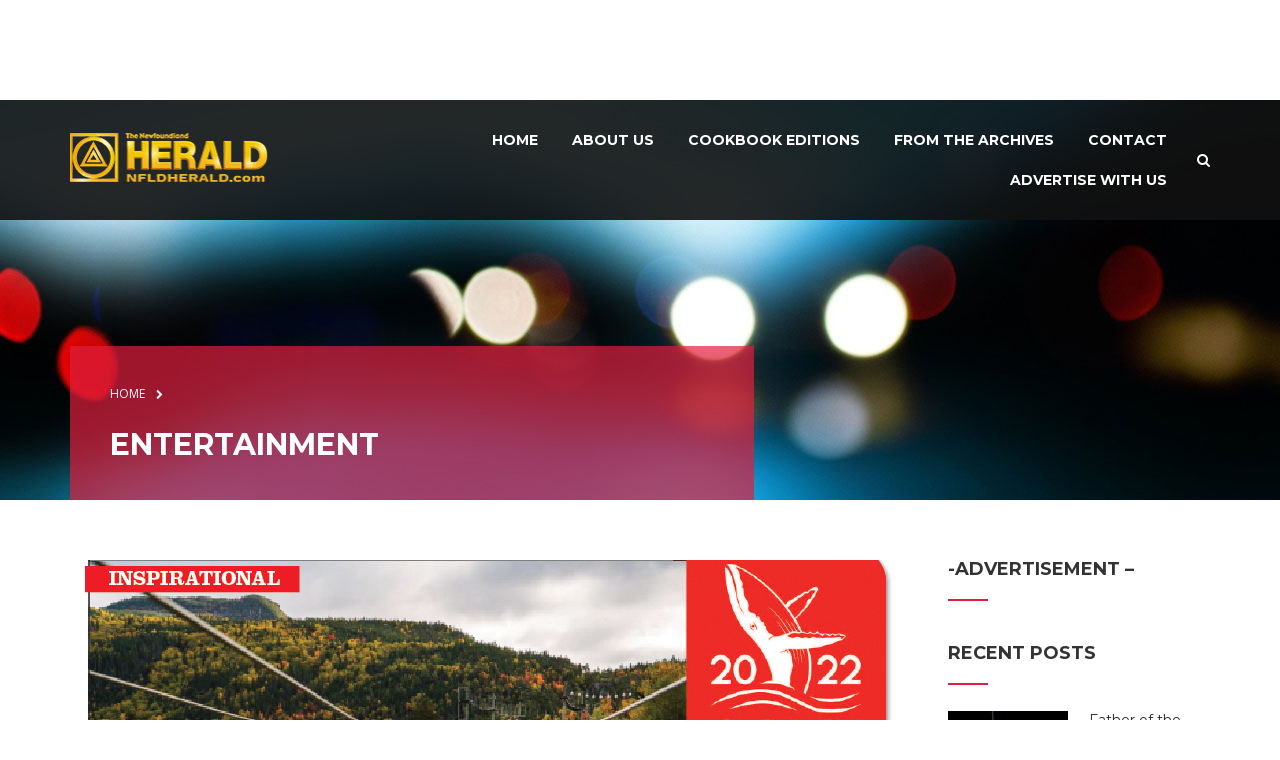

--- FILE ---
content_type: text/html; charset=UTF-8
request_url: https://nfldherald.com/category/entertainment/page/3/
body_size: 16036
content:
<!DOCTYPE html>
<html itemtype="http://schema.org/Blog" itemscope lang="en-US">
<head>
	<meta charset="UTF-8">
	<meta name="viewport" content="width=device-width, initial-scale=1">
	<link rel="profile" href="http://gmpg.org/xfn/11">
	<link rel="pingback" href="https://nfldherald.com/xmlrpc.php">

	<title>Entertainment &#8211; Page 3 &#8211; Newfoundland Herald</title>
<meta name='robots' content='max-image-preview:large' />
	<style>img:is([sizes="auto" i], [sizes^="auto," i]) { contain-intrinsic-size: 3000px 1500px }</style>
	<link rel='dns-prefetch' href='//plausible.io' />
<link rel='dns-prefetch' href='//fonts.googleapis.com' />
<link rel="alternate" type="application/rss+xml" title="Newfoundland Herald &raquo; Feed" href="https://nfldherald.com/feed/" />
<link rel="alternate" type="application/rss+xml" title="Newfoundland Herald &raquo; Comments Feed" href="https://nfldherald.com/comments/feed/" />
<link rel="alternate" type="application/rss+xml" title="Newfoundland Herald &raquo; Entertainment Category Feed" href="https://nfldherald.com/category/entertainment/feed/" />
<link rel='stylesheet' id='thim-fastexicon-css' href='https://nfldherald.com/wp-content/plugins/thim-garage-shortcodes/css/font-icon/fastex-icon/fastexicon.css?ver=screen' type='text/css' media='all' />
<link rel='stylesheet' id='genesis-blocks-style-css-css' href='https://nfldherald.com/wp-content/plugins/genesis-page-builder/vendor/genesis/blocks/dist/style-blocks.build.css?ver=1764993403' type='text/css' media='all' />
<link rel='stylesheet' id='wp-block-library-css' href='https://nfldherald.com/wp-includes/css/dist/block-library/style.min.css?ver=6.8.3' type='text/css' media='all' />
<style id='wp-block-library-theme-inline-css' type='text/css'>
.wp-block-audio :where(figcaption){color:#555;font-size:13px;text-align:center}.is-dark-theme .wp-block-audio :where(figcaption){color:#ffffffa6}.wp-block-audio{margin:0 0 1em}.wp-block-code{border:1px solid #ccc;border-radius:4px;font-family:Menlo,Consolas,monaco,monospace;padding:.8em 1em}.wp-block-embed :where(figcaption){color:#555;font-size:13px;text-align:center}.is-dark-theme .wp-block-embed :where(figcaption){color:#ffffffa6}.wp-block-embed{margin:0 0 1em}.blocks-gallery-caption{color:#555;font-size:13px;text-align:center}.is-dark-theme .blocks-gallery-caption{color:#ffffffa6}:root :where(.wp-block-image figcaption){color:#555;font-size:13px;text-align:center}.is-dark-theme :root :where(.wp-block-image figcaption){color:#ffffffa6}.wp-block-image{margin:0 0 1em}.wp-block-pullquote{border-bottom:4px solid;border-top:4px solid;color:currentColor;margin-bottom:1.75em}.wp-block-pullquote cite,.wp-block-pullquote footer,.wp-block-pullquote__citation{color:currentColor;font-size:.8125em;font-style:normal;text-transform:uppercase}.wp-block-quote{border-left:.25em solid;margin:0 0 1.75em;padding-left:1em}.wp-block-quote cite,.wp-block-quote footer{color:currentColor;font-size:.8125em;font-style:normal;position:relative}.wp-block-quote:where(.has-text-align-right){border-left:none;border-right:.25em solid;padding-left:0;padding-right:1em}.wp-block-quote:where(.has-text-align-center){border:none;padding-left:0}.wp-block-quote.is-large,.wp-block-quote.is-style-large,.wp-block-quote:where(.is-style-plain){border:none}.wp-block-search .wp-block-search__label{font-weight:700}.wp-block-search__button{border:1px solid #ccc;padding:.375em .625em}:where(.wp-block-group.has-background){padding:1.25em 2.375em}.wp-block-separator.has-css-opacity{opacity:.4}.wp-block-separator{border:none;border-bottom:2px solid;margin-left:auto;margin-right:auto}.wp-block-separator.has-alpha-channel-opacity{opacity:1}.wp-block-separator:not(.is-style-wide):not(.is-style-dots){width:100px}.wp-block-separator.has-background:not(.is-style-dots){border-bottom:none;height:1px}.wp-block-separator.has-background:not(.is-style-wide):not(.is-style-dots){height:2px}.wp-block-table{margin:0 0 1em}.wp-block-table td,.wp-block-table th{word-break:normal}.wp-block-table :where(figcaption){color:#555;font-size:13px;text-align:center}.is-dark-theme .wp-block-table :where(figcaption){color:#ffffffa6}.wp-block-video :where(figcaption){color:#555;font-size:13px;text-align:center}.is-dark-theme .wp-block-video :where(figcaption){color:#ffffffa6}.wp-block-video{margin:0 0 1em}:root :where(.wp-block-template-part.has-background){margin-bottom:0;margin-top:0;padding:1.25em 2.375em}
</style>
<style id='classic-theme-styles-inline-css' type='text/css'>
/*! This file is auto-generated */
.wp-block-button__link{color:#fff;background-color:#32373c;border-radius:9999px;box-shadow:none;text-decoration:none;padding:calc(.667em + 2px) calc(1.333em + 2px);font-size:1.125em}.wp-block-file__button{background:#32373c;color:#fff;text-decoration:none}
</style>
<style id='global-styles-inline-css' type='text/css'>
:root{--wp--preset--aspect-ratio--square: 1;--wp--preset--aspect-ratio--4-3: 4/3;--wp--preset--aspect-ratio--3-4: 3/4;--wp--preset--aspect-ratio--3-2: 3/2;--wp--preset--aspect-ratio--2-3: 2/3;--wp--preset--aspect-ratio--16-9: 16/9;--wp--preset--aspect-ratio--9-16: 9/16;--wp--preset--color--black: #000000;--wp--preset--color--cyan-bluish-gray: #abb8c3;--wp--preset--color--white: #ffffff;--wp--preset--color--pale-pink: #f78da7;--wp--preset--color--vivid-red: #cf2e2e;--wp--preset--color--luminous-vivid-orange: #ff6900;--wp--preset--color--luminous-vivid-amber: #fcb900;--wp--preset--color--light-green-cyan: #7bdcb5;--wp--preset--color--vivid-green-cyan: #00d084;--wp--preset--color--pale-cyan-blue: #8ed1fc;--wp--preset--color--vivid-cyan-blue: #0693e3;--wp--preset--color--vivid-purple: #9b51e0;--wp--preset--color--primary: #df1f3d;--wp--preset--color--title: #333333;--wp--preset--color--body: #5a5a5a;--wp--preset--color--border-input: #dddddd;--wp--preset--gradient--vivid-cyan-blue-to-vivid-purple: linear-gradient(135deg,rgba(6,147,227,1) 0%,rgb(155,81,224) 100%);--wp--preset--gradient--light-green-cyan-to-vivid-green-cyan: linear-gradient(135deg,rgb(122,220,180) 0%,rgb(0,208,130) 100%);--wp--preset--gradient--luminous-vivid-amber-to-luminous-vivid-orange: linear-gradient(135deg,rgba(252,185,0,1) 0%,rgba(255,105,0,1) 100%);--wp--preset--gradient--luminous-vivid-orange-to-vivid-red: linear-gradient(135deg,rgba(255,105,0,1) 0%,rgb(207,46,46) 100%);--wp--preset--gradient--very-light-gray-to-cyan-bluish-gray: linear-gradient(135deg,rgb(238,238,238) 0%,rgb(169,184,195) 100%);--wp--preset--gradient--cool-to-warm-spectrum: linear-gradient(135deg,rgb(74,234,220) 0%,rgb(151,120,209) 20%,rgb(207,42,186) 40%,rgb(238,44,130) 60%,rgb(251,105,98) 80%,rgb(254,248,76) 100%);--wp--preset--gradient--blush-light-purple: linear-gradient(135deg,rgb(255,206,236) 0%,rgb(152,150,240) 100%);--wp--preset--gradient--blush-bordeaux: linear-gradient(135deg,rgb(254,205,165) 0%,rgb(254,45,45) 50%,rgb(107,0,62) 100%);--wp--preset--gradient--luminous-dusk: linear-gradient(135deg,rgb(255,203,112) 0%,rgb(199,81,192) 50%,rgb(65,88,208) 100%);--wp--preset--gradient--pale-ocean: linear-gradient(135deg,rgb(255,245,203) 0%,rgb(182,227,212) 50%,rgb(51,167,181) 100%);--wp--preset--gradient--electric-grass: linear-gradient(135deg,rgb(202,248,128) 0%,rgb(113,206,126) 100%);--wp--preset--gradient--midnight: linear-gradient(135deg,rgb(2,3,129) 0%,rgb(40,116,252) 100%);--wp--preset--font-size--small: 13px;--wp--preset--font-size--medium: 20px;--wp--preset--font-size--large: 28px;--wp--preset--font-size--x-large: 42px;--wp--preset--font-size--normal: 15px;--wp--preset--font-size--huge: 36px;--wp--preset--spacing--20: 0.44rem;--wp--preset--spacing--30: 0.67rem;--wp--preset--spacing--40: 1rem;--wp--preset--spacing--50: 1.5rem;--wp--preset--spacing--60: 2.25rem;--wp--preset--spacing--70: 3.38rem;--wp--preset--spacing--80: 5.06rem;--wp--preset--shadow--natural: 6px 6px 9px rgba(0, 0, 0, 0.2);--wp--preset--shadow--deep: 12px 12px 50px rgba(0, 0, 0, 0.4);--wp--preset--shadow--sharp: 6px 6px 0px rgba(0, 0, 0, 0.2);--wp--preset--shadow--outlined: 6px 6px 0px -3px rgba(255, 255, 255, 1), 6px 6px rgba(0, 0, 0, 1);--wp--preset--shadow--crisp: 6px 6px 0px rgba(0, 0, 0, 1);}:where(.is-layout-flex){gap: 0.5em;}:where(.is-layout-grid){gap: 0.5em;}body .is-layout-flex{display: flex;}.is-layout-flex{flex-wrap: wrap;align-items: center;}.is-layout-flex > :is(*, div){margin: 0;}body .is-layout-grid{display: grid;}.is-layout-grid > :is(*, div){margin: 0;}:where(.wp-block-columns.is-layout-flex){gap: 2em;}:where(.wp-block-columns.is-layout-grid){gap: 2em;}:where(.wp-block-post-template.is-layout-flex){gap: 1.25em;}:where(.wp-block-post-template.is-layout-grid){gap: 1.25em;}.has-black-color{color: var(--wp--preset--color--black) !important;}.has-cyan-bluish-gray-color{color: var(--wp--preset--color--cyan-bluish-gray) !important;}.has-white-color{color: var(--wp--preset--color--white) !important;}.has-pale-pink-color{color: var(--wp--preset--color--pale-pink) !important;}.has-vivid-red-color{color: var(--wp--preset--color--vivid-red) !important;}.has-luminous-vivid-orange-color{color: var(--wp--preset--color--luminous-vivid-orange) !important;}.has-luminous-vivid-amber-color{color: var(--wp--preset--color--luminous-vivid-amber) !important;}.has-light-green-cyan-color{color: var(--wp--preset--color--light-green-cyan) !important;}.has-vivid-green-cyan-color{color: var(--wp--preset--color--vivid-green-cyan) !important;}.has-pale-cyan-blue-color{color: var(--wp--preset--color--pale-cyan-blue) !important;}.has-vivid-cyan-blue-color{color: var(--wp--preset--color--vivid-cyan-blue) !important;}.has-vivid-purple-color{color: var(--wp--preset--color--vivid-purple) !important;}.has-black-background-color{background-color: var(--wp--preset--color--black) !important;}.has-cyan-bluish-gray-background-color{background-color: var(--wp--preset--color--cyan-bluish-gray) !important;}.has-white-background-color{background-color: var(--wp--preset--color--white) !important;}.has-pale-pink-background-color{background-color: var(--wp--preset--color--pale-pink) !important;}.has-vivid-red-background-color{background-color: var(--wp--preset--color--vivid-red) !important;}.has-luminous-vivid-orange-background-color{background-color: var(--wp--preset--color--luminous-vivid-orange) !important;}.has-luminous-vivid-amber-background-color{background-color: var(--wp--preset--color--luminous-vivid-amber) !important;}.has-light-green-cyan-background-color{background-color: var(--wp--preset--color--light-green-cyan) !important;}.has-vivid-green-cyan-background-color{background-color: var(--wp--preset--color--vivid-green-cyan) !important;}.has-pale-cyan-blue-background-color{background-color: var(--wp--preset--color--pale-cyan-blue) !important;}.has-vivid-cyan-blue-background-color{background-color: var(--wp--preset--color--vivid-cyan-blue) !important;}.has-vivid-purple-background-color{background-color: var(--wp--preset--color--vivid-purple) !important;}.has-black-border-color{border-color: var(--wp--preset--color--black) !important;}.has-cyan-bluish-gray-border-color{border-color: var(--wp--preset--color--cyan-bluish-gray) !important;}.has-white-border-color{border-color: var(--wp--preset--color--white) !important;}.has-pale-pink-border-color{border-color: var(--wp--preset--color--pale-pink) !important;}.has-vivid-red-border-color{border-color: var(--wp--preset--color--vivid-red) !important;}.has-luminous-vivid-orange-border-color{border-color: var(--wp--preset--color--luminous-vivid-orange) !important;}.has-luminous-vivid-amber-border-color{border-color: var(--wp--preset--color--luminous-vivid-amber) !important;}.has-light-green-cyan-border-color{border-color: var(--wp--preset--color--light-green-cyan) !important;}.has-vivid-green-cyan-border-color{border-color: var(--wp--preset--color--vivid-green-cyan) !important;}.has-pale-cyan-blue-border-color{border-color: var(--wp--preset--color--pale-cyan-blue) !important;}.has-vivid-cyan-blue-border-color{border-color: var(--wp--preset--color--vivid-cyan-blue) !important;}.has-vivid-purple-border-color{border-color: var(--wp--preset--color--vivid-purple) !important;}.has-vivid-cyan-blue-to-vivid-purple-gradient-background{background: var(--wp--preset--gradient--vivid-cyan-blue-to-vivid-purple) !important;}.has-light-green-cyan-to-vivid-green-cyan-gradient-background{background: var(--wp--preset--gradient--light-green-cyan-to-vivid-green-cyan) !important;}.has-luminous-vivid-amber-to-luminous-vivid-orange-gradient-background{background: var(--wp--preset--gradient--luminous-vivid-amber-to-luminous-vivid-orange) !important;}.has-luminous-vivid-orange-to-vivid-red-gradient-background{background: var(--wp--preset--gradient--luminous-vivid-orange-to-vivid-red) !important;}.has-very-light-gray-to-cyan-bluish-gray-gradient-background{background: var(--wp--preset--gradient--very-light-gray-to-cyan-bluish-gray) !important;}.has-cool-to-warm-spectrum-gradient-background{background: var(--wp--preset--gradient--cool-to-warm-spectrum) !important;}.has-blush-light-purple-gradient-background{background: var(--wp--preset--gradient--blush-light-purple) !important;}.has-blush-bordeaux-gradient-background{background: var(--wp--preset--gradient--blush-bordeaux) !important;}.has-luminous-dusk-gradient-background{background: var(--wp--preset--gradient--luminous-dusk) !important;}.has-pale-ocean-gradient-background{background: var(--wp--preset--gradient--pale-ocean) !important;}.has-electric-grass-gradient-background{background: var(--wp--preset--gradient--electric-grass) !important;}.has-midnight-gradient-background{background: var(--wp--preset--gradient--midnight) !important;}.has-small-font-size{font-size: var(--wp--preset--font-size--small) !important;}.has-medium-font-size{font-size: var(--wp--preset--font-size--medium) !important;}.has-large-font-size{font-size: var(--wp--preset--font-size--large) !important;}.has-x-large-font-size{font-size: var(--wp--preset--font-size--x-large) !important;}
:where(.wp-block-post-template.is-layout-flex){gap: 1.25em;}:where(.wp-block-post-template.is-layout-grid){gap: 1.25em;}
:where(.wp-block-columns.is-layout-flex){gap: 2em;}:where(.wp-block-columns.is-layout-grid){gap: 2em;}
:root :where(.wp-block-pullquote){font-size: 1.5em;line-height: 1.6;}
</style>
<link rel='stylesheet' id='genesis-page-builder-frontend-styles-css' href='https://nfldherald.com/wp-content/plugins/genesis-page-builder/build/style-blocks.css?ver=1764993403' type='text/css' media='all' />
<link rel='stylesheet' id='thim-awesome-css' href='https://nfldherald.com/wp-content/plugins/thim-framework/css/font-awesome.min.css?ver=6.8.3' type='text/css' media='all' />
<link rel='stylesheet' id='thim-event-countdown-css-css' href='https://nfldherald.com/wp-content/plugins/tp-event/inc/libraries/countdown/css/jquery.countdown.css?ver=1.4.1.3' type='text/css' media='all' />
<link rel='stylesheet' id='thim-event-owl-carousel-css-css' href='https://nfldherald.com/wp-content/plugins/tp-event/inc/libraries/owl-carousel/css/owl.carousel.css?ver=1.4.1.3' type='text/css' media='all' />
<link rel='stylesheet' id='tp-event-site-css-events.css-css' href='https://nfldherald.com/wp-content/plugins/tp-event/assets/autoload/site/css/events.css?ver=1.4.1.3' type='text/css' media='all' />
<link rel='stylesheet' id='thim-style-css' href='https://nfldherald.com/wp-content/themes/garage-child/style.css?ver=1.2.1' type='text/css' media='all' />
<link rel='stylesheet' id='thim-garage-options-css' href='https://nfldherald.com/wp-content/uploads/tc_stylesheets/garage-options.css?ver=1702558745' type='text/css' media='all' />
<link rel='stylesheet' id='tf-google-webfont-open-sans-css' href='//fonts.googleapis.com/css?family=Open+Sans%3A300%2C300italic%2C400%2Citalic%2C600%2C600italic%2C700%2C700italic%2C800%2C800italic&#038;subset=greek-ext%2Cgreek%2Ccyrillic-ext%2Clatin-ext%2Clatin%2Cvietnamese%2Ccyrillic&#038;ver=6.8.3' type='text/css' media='all' />
<link rel='stylesheet' id='tf-google-webfont-montserrat-css' href='//fonts.googleapis.com/css?family=Montserrat%3A400%2C700&#038;subset=latin&#038;ver=6.8.3' type='text/css' media='all' />
<link rel='stylesheet' id='thim-parent-style-css' href='https://nfldherald.com/wp-content/themes/garage/style.css?ver=6.8.3' type='text/css' media='all' />
<script type="text/javascript">
        var ajax_url ="https://nfldherald.com/wp-admin/admin-ajax.php";
        </script><script type="text/javascript" src="https://nfldherald.com/wp-includes/js/jquery/jquery.min.js?ver=3.7.1" id="jquery-core-js"></script>
<script type="text/javascript" src="https://nfldherald.com/wp-includes/js/jquery/jquery-migrate.min.js?ver=3.4.1" id="jquery-migrate-js"></script>
<script type="text/javascript" src="https://nfldherald.com/wp-content/plugins/thim-framework/js/bootstrap.min.js?ver=6.8.3" id="framework-bootstrap-js"></script>
<script type="text/javascript" defer data-domain='nfldherald.com' data-api='https://plausible.io/api/event' data-cfasync='false' src="https://plausible.io/js/plausible.outbound-links.js?ver=2.5.0" id="plausible-analytics-js"></script>
<script type="text/javascript" id="plausible-analytics-js-after">
/* <![CDATA[ */
window.plausible = window.plausible || function() { (window.plausible.q = window.plausible.q || []).push(arguments) }
/* ]]> */
</script>
<script type="text/javascript" src="https://nfldherald.com/wp-content/themes/garage/js/main.min.js?ver=6.8.3" id="thim-main-js"></script>
<script></script><link rel="https://api.w.org/" href="https://nfldherald.com/wp-json/" /><link rel="alternate" title="JSON" type="application/json" href="https://nfldherald.com/wp-json/wp/v2/categories/16" /><link rel="EditURI" type="application/rsd+xml" title="RSD" href="https://nfldherald.com/xmlrpc.php?rsd" />
<!-- Ads tag -->
	<script async src="//dev.ntv.ca/revive/www/delivery/asyncjs.php"></script>

<!-- Google tag (gtag.js) -->
	<script async src="https://www.googletagmanager.com/gtag/js?id=G-9D5VDCET6W"></script>
	<script>
	  window.dataLayer = window.dataLayer || [];
	  function gtag(){dataLayer.push(arguments);}
	  gtag('js', new Date());

	  gtag('config', 'G-9D5VDCET6W');
	</script>
		<link rel='dns-prefetch' href='//maps.googleapis.com'>
		<link rel='dns-prefetch' href='//csi.gstatic.com'>
		<link rel='dns-prefetch' href='//fonts.googleapis.com'>
		<link rel='dns-prefetch' href='//fonts.gstatic.com'>
		<meta name="generator" content="Powered by WPBakery Page Builder - drag and drop page builder for WordPress."/>
<meta name="generator" content="Powered by Slider Revolution 6.6.15 - responsive, Mobile-Friendly Slider Plugin for WordPress with comfortable drag and drop interface." />
<link rel="icon" href="https://nfldherald.com/wp-content/uploads/2023/01/cropped-FavIcon-32x32.png" sizes="32x32" />
<link rel="icon" href="https://nfldherald.com/wp-content/uploads/2023/01/cropped-FavIcon-192x192.png" sizes="192x192" />
<link rel="apple-touch-icon" href="https://nfldherald.com/wp-content/uploads/2023/01/cropped-FavIcon-180x180.png" />
<meta name="msapplication-TileImage" content="https://nfldherald.com/wp-content/uploads/2023/01/cropped-FavIcon-270x270.png" />
<script>function setREVStartSize(e){
			//window.requestAnimationFrame(function() {
				window.RSIW = window.RSIW===undefined ? window.innerWidth : window.RSIW;
				window.RSIH = window.RSIH===undefined ? window.innerHeight : window.RSIH;
				try {
					var pw = document.getElementById(e.c).parentNode.offsetWidth,
						newh;
					pw = pw===0 || isNaN(pw) || (e.l=="fullwidth" || e.layout=="fullwidth") ? window.RSIW : pw;
					e.tabw = e.tabw===undefined ? 0 : parseInt(e.tabw);
					e.thumbw = e.thumbw===undefined ? 0 : parseInt(e.thumbw);
					e.tabh = e.tabh===undefined ? 0 : parseInt(e.tabh);
					e.thumbh = e.thumbh===undefined ? 0 : parseInt(e.thumbh);
					e.tabhide = e.tabhide===undefined ? 0 : parseInt(e.tabhide);
					e.thumbhide = e.thumbhide===undefined ? 0 : parseInt(e.thumbhide);
					e.mh = e.mh===undefined || e.mh=="" || e.mh==="auto" ? 0 : parseInt(e.mh,0);
					if(e.layout==="fullscreen" || e.l==="fullscreen")
						newh = Math.max(e.mh,window.RSIH);
					else{
						e.gw = Array.isArray(e.gw) ? e.gw : [e.gw];
						for (var i in e.rl) if (e.gw[i]===undefined || e.gw[i]===0) e.gw[i] = e.gw[i-1];
						e.gh = e.el===undefined || e.el==="" || (Array.isArray(e.el) && e.el.length==0)? e.gh : e.el;
						e.gh = Array.isArray(e.gh) ? e.gh : [e.gh];
						for (var i in e.rl) if (e.gh[i]===undefined || e.gh[i]===0) e.gh[i] = e.gh[i-1];
											
						var nl = new Array(e.rl.length),
							ix = 0,
							sl;
						e.tabw = e.tabhide>=pw ? 0 : e.tabw;
						e.thumbw = e.thumbhide>=pw ? 0 : e.thumbw;
						e.tabh = e.tabhide>=pw ? 0 : e.tabh;
						e.thumbh = e.thumbhide>=pw ? 0 : e.thumbh;
						for (var i in e.rl) nl[i] = e.rl[i]<window.RSIW ? 0 : e.rl[i];
						sl = nl[0];
						for (var i in nl) if (sl>nl[i] && nl[i]>0) { sl = nl[i]; ix=i;}
						var m = pw>(e.gw[ix]+e.tabw+e.thumbw) ? 1 : (pw-(e.tabw+e.thumbw)) / (e.gw[ix]);
						newh =  (e.gh[ix] * m) + (e.tabh + e.thumbh);
					}
					var el = document.getElementById(e.c);
					if (el!==null && el) el.style.height = newh+"px";
					el = document.getElementById(e.c+"_wrapper");
					if (el!==null && el) {
						el.style.height = newh+"px";
						el.style.display = "block";
					}
				} catch(e){
					console.log("Failure at Presize of Slider:" + e)
				}
			//});
		  };</script>
		<style type="text/css" id="wp-custom-css">
			.single.single-tp_event .site-content article .post-formats-wrapper a.post-image img {
	width: 100%;
}.screen-reader-text {
    display: none !important;
}
.shop_table .cart_item .product-quantity .quantity {
    display: flex;
    align-items: center;
    padding-bottom: 0 !important;
}

/**
 * top header style - leaderboard
 **/

#masthead .top-header {
	height: 100px !important;
}

#rev_slider_1_1_forcefullwidth{
	margin-top: 100px !important;
}

#masthead .top-header .container .widget {
	text-align: center !important;
}

.heading-top{
	background-image: url(https://nfldherald.com/wp-content/uploads/2022/11/bg_header.jpeg) !important;
}



/* fix ads not showing on mobile */
@media (max-width: 767px){#masthead .top-header{/* display:none; */display:  block;}}

.img-ad{
    max-width: 100%;
    height: auto;
}

#cbb{
	display:none !important;
}

#masthead.site-header .main-menu {
    background-color: rgb(17 17 17 / 90%);
}

/* style for JF columns - asked by Margaret Sept. 20th */
.entry-summary > p:not(:is(:last-of-type, :first-of-type)){
/* 	color: red; */
   	text-indent: 20px;
}
.entry-summary > p:first-of-type::first-letter{
	-webkit-initial-letter: 2;
          initial-letter: 2;
  font-weight: bold;
  margin-right: .3em;
}

.img-res{
	text-align: center;
	margin-bottom: 0px !important;
	margin-left: 5vw;
	margin-right: 5vw;
} 

/* Style for ad area on header */
.ntv-revive-custom-style{
	background-color: #f3f3f3;
	padding-top: 15px;
	padding-bottom: 15px;
/* 	height: 500px; */
}

/* ft image centered */
.post-formats-wrapper {
	text-align: center;
}

/* line below commented until we get new ads */
/* fix posts top too far top */
.single .site-content, .single-post .site-content {
/*     padding-top: 200px; */
}		</style>
		<noscript><style> .wpb_animate_when_almost_visible { opacity: 1; }</style></noscript></head>

<body class="archive paged category category-entertainment category-16 wp-embed-responsive paged-3 category-paged-3 wp-theme-garage wp-child-theme-garage-child footer_default header_overlay group-blog wpb-js-composer js-comp-ver-7.0 vc_responsive" itemscope itemtype="http://schema.org/WebPage">
<!-- menu for mobile-->
<div id="wrapper-container" class="wrapper-container">
	<!-- menu for mobile-->
	<nav class="visible-xs mobile-menu-container mobile-effect" itemscope
	     itemtype="http://schema.org/SiteNavigationElement">
		<ul class="nav navbar-nav">
	<li  class="menu-item menu-item-type-post_type menu-item-object-page menu-item-home drop_to_right standard"><a href="https://nfldherald.com/"><span>Home</span></a></li>
<li  class="menu-item menu-item-type-post_type menu-item-object-page menu-item-has-children drop_to_right standard"><a href="https://nfldherald.com/about-us/"><span>About Us</span></a>
<ul class="sub-menu" >
	<li  class="menu-item menu-item-type-post_type menu-item-object-page"><a href="https://nfldherald.com/about-us/">Our History</a></li>
	<li  class="menu-item menu-item-type-post_type menu-item-object-page"><a href="https://nfldherald.com/contact/">Contact</a></li>
</ul>
</li>
<li  class="menu-item menu-item-type-post_type menu-item-object-page drop_to_right standard"><a href="https://nfldherald.com/cookbooks/"><span>Cookbook Editions</span></a></li>
<li  class="menu-item menu-item-type-taxonomy menu-item-object-category current-menu-ancestor current-menu-parent menu-item-has-children drop_to_right standard"><a href="https://nfldherald.com/category/from-the-archives/"><span>From The Archives</span></a>
<ul class="sub-menu" >
	<li  class="menu-item menu-item-type-taxonomy menu-item-object-category"><a href="https://nfldherald.com/category/art/">Art</a></li>
	<li  class="menu-item menu-item-type-taxonomy menu-item-object-category"><a href="https://nfldherald.com/category/arts-culture/">Arts &amp; Culture</a></li>
	<li  class="menu-item menu-item-type-taxonomy menu-item-object-category"><a href="https://nfldherald.com/category/business/">Business</a></li>
	<li  class="menu-item menu-item-type-taxonomy menu-item-object-category"><a href="https://nfldherald.com/category/comedy/">Comedy</a></li>
	<li  class="menu-item menu-item-type-taxonomy menu-item-object-category current-menu-item"><a href="https://nfldherald.com/category/entertainment/">Entertainment</a></li>
	<li  class="menu-item menu-item-type-taxonomy menu-item-object-category"><a href="https://nfldherald.com/category/film-tv/">Film &#038; TV</a></li>
	<li  class="menu-item menu-item-type-taxonomy menu-item-object-category"><a href="https://nfldherald.com/category/food-drink/">Food &amp; Drink</a></li>
	<li  class="menu-item menu-item-type-taxonomy menu-item-object-category"><a href="https://nfldherald.com/category/inspirational/">Inspirational</a></li>
	<li  class="menu-item menu-item-type-taxonomy menu-item-object-category"><a href="https://nfldherald.com/category/local/">Local</a></li>
	<li  class="menu-item menu-item-type-taxonomy menu-item-object-category"><a href="https://nfldherald.com/category/made-right-here/">Made Right Here</a></li>
	<li  class="menu-item menu-item-type-taxonomy menu-item-object-category"><a href="https://nfldherald.com/category/music/">Music</a></li>
	<li  class="menu-item menu-item-type-taxonomy menu-item-object-category"><a href="https://nfldherald.com/category/news/">News</a></li>
	<li  class="menu-item menu-item-type-taxonomy menu-item-object-category"><a href="https://nfldherald.com/category/politics/">Politics</a></li>
	<li  class="menu-item menu-item-type-taxonomy menu-item-object-category"><a href="https://nfldherald.com/category/sports/">Sports</a></li>
	<li  class="menu-item menu-item-type-taxonomy menu-item-object-category"><a href="https://nfldherald.com/category/leisure/">Travel &amp; Leisure</a></li>
</ul>
</li>
<li  class="menu-item menu-item-type-post_type menu-item-object-page drop_to_right standard"><a href="https://nfldherald.com/contact/"><span>Contact</span></a></li>
<li  class="menu-item menu-item-type-custom menu-item-object-custom drop_to_right standard"><a href="https://advertise.ntv.ca/"><span>Advertise With Us</span></a></li>
</ul>	</nav>
	<div class="content-pusher">
				<header id="masthead"
		        class="site-header affix-top header_v1" itemscope
		        itemtype="http://schema.org/WPHeader">
			
	<div class="top-header">
		<div class="container">
							<aside id="custom_html-2" class="widget_text widget widget_custom_html"><div class="textwidget custom-html-widget"><div class="wpb_wrapper">
<p class="img-res" style="text-align: center; color: lightgrey;" >
	<ins data-revive-zoneid="12" data-revive-source="0.0.0.0%2F0" data-revive-block="0" data-revive-id="b4103005293444094c73667ba62b6e1e"></ins></p>

		</div></div></aside>					</div>
	</div><!--End/div.top-->
			<div class="main-menu">
				<div class="container">
					<div class="row">
						<div class="navigation col-sm-12">
							<div class="tm-table">
								<div class="menu-mobile-effect navbar-toggle" data-effect="mobile-effect">
									<span class="icon-bar"></span>
									<span class="icon-bar"></span>
									<span class="icon-bar"></span>
								</div>
								<div class="width-logo table-cell sm-logo">
																			<h2>
											<a class="no-sticky-logo" href="https://nfldherald.com/" title="Newfoundland Herald - Newfoundland&#039;s Entertainment Magazine" rel="home"><img src="https://nfldherald.com/wp-content/uploads/2023/02/HeraldCOMLogo-sm.png" alt="Newfoundland Herald" width="220" height="49" /></a><a class="sticky-logo" href="https://nfldherald.com/" title="Newfoundland Herald - Newfoundland&#039;s Entertainment Magazine" rel="home">
					<img src="https://nfldherald.com/wp-content/uploads/2023/02/HeraldCOMLogo-sm.png" alt="Newfoundland Herald" width="220" height="49" /></a>										</h2>
																	</div>
								<nav class="width-navigation table-cell table-right">
									<div class="inner-navigation">
	<ul class="nav navbar-nav menu-main-menu">
		<li  class="menu-item menu-item-type-post_type menu-item-object-page menu-item-home drop_to_right standard"><a href="https://nfldherald.com/"><span>Home</span></a></li>
<li  class="menu-item menu-item-type-post_type menu-item-object-page menu-item-has-children drop_to_right standard"><a href="https://nfldherald.com/about-us/"><span>About Us</span></a>
<ul class="sub-menu" >
	<li  class="menu-item menu-item-type-post_type menu-item-object-page"><a href="https://nfldherald.com/about-us/">Our History</a></li>
	<li  class="menu-item menu-item-type-post_type menu-item-object-page"><a href="https://nfldherald.com/contact/">Contact</a></li>
</ul>
</li>
<li  class="menu-item menu-item-type-post_type menu-item-object-page drop_to_right standard"><a href="https://nfldherald.com/cookbooks/"><span>Cookbook Editions</span></a></li>
<li  class="menu-item menu-item-type-taxonomy menu-item-object-category current-menu-ancestor current-menu-parent menu-item-has-children drop_to_right standard"><a href="https://nfldherald.com/category/from-the-archives/"><span>From The Archives</span></a>
<ul class="sub-menu" >
	<li  class="menu-item menu-item-type-taxonomy menu-item-object-category"><a href="https://nfldherald.com/category/art/">Art</a></li>
	<li  class="menu-item menu-item-type-taxonomy menu-item-object-category"><a href="https://nfldherald.com/category/arts-culture/">Arts &amp; Culture</a></li>
	<li  class="menu-item menu-item-type-taxonomy menu-item-object-category"><a href="https://nfldherald.com/category/business/">Business</a></li>
	<li  class="menu-item menu-item-type-taxonomy menu-item-object-category"><a href="https://nfldherald.com/category/comedy/">Comedy</a></li>
	<li  class="menu-item menu-item-type-taxonomy menu-item-object-category current-menu-item"><a href="https://nfldherald.com/category/entertainment/">Entertainment</a></li>
	<li  class="menu-item menu-item-type-taxonomy menu-item-object-category"><a href="https://nfldherald.com/category/film-tv/">Film &#038; TV</a></li>
	<li  class="menu-item menu-item-type-taxonomy menu-item-object-category"><a href="https://nfldherald.com/category/food-drink/">Food &amp; Drink</a></li>
	<li  class="menu-item menu-item-type-taxonomy menu-item-object-category"><a href="https://nfldherald.com/category/inspirational/">Inspirational</a></li>
	<li  class="menu-item menu-item-type-taxonomy menu-item-object-category"><a href="https://nfldherald.com/category/local/">Local</a></li>
	<li  class="menu-item menu-item-type-taxonomy menu-item-object-category"><a href="https://nfldherald.com/category/made-right-here/">Made Right Here</a></li>
	<li  class="menu-item menu-item-type-taxonomy menu-item-object-category"><a href="https://nfldherald.com/category/music/">Music</a></li>
	<li  class="menu-item menu-item-type-taxonomy menu-item-object-category"><a href="https://nfldherald.com/category/news/">News</a></li>
	<li  class="menu-item menu-item-type-taxonomy menu-item-object-category"><a href="https://nfldherald.com/category/politics/">Politics</a></li>
	<li  class="menu-item menu-item-type-taxonomy menu-item-object-category"><a href="https://nfldherald.com/category/sports/">Sports</a></li>
	<li  class="menu-item menu-item-type-taxonomy menu-item-object-category"><a href="https://nfldherald.com/category/leisure/">Travel &amp; Leisure</a></li>
</ul>
</li>
<li  class="menu-item menu-item-type-post_type menu-item-object-page drop_to_right standard"><a href="https://nfldherald.com/contact/"><span>Contact</span></a></li>
<li  class="menu-item menu-item-type-custom menu-item-object-custom drop_to_right standard"><a href="https://advertise.ntv.ca/"><span>Advertise With Us</span></a></li>
	</ul>

	<div class="menu-right"><div id="search-1" class="widget widget_search"><div class="thim-widget-search thim-widget-search-base">
<div class="thim_search">
    <form method="get" action="https://nfldherald.com/">
        <a href="#" class="button_search"><i class="fa fa-search"></i></a>
        <div class="search_field">
            <div class="search_item">
                <input type="text" value="" name="s" placeholder="Search for..."
                       class="thim_s form_control thim_search_input" autocomplete="off"/>
                <span class="close_form"><i class="fa fa-times"></i></span>
            </div>
        </div>
    </form>
</div></div></div></div></div>								</nav>
							</div>
							<!--end .row-->
						</div>
					</div>
				</div>
			</div>
		</header>	<div class="content-area">
		    <div class="heading-top" style="background-image: url(https://nfldherald.com/wp-content/themes/garage/images/bg_header.jpg); height: 500px;">
        <div class="container">

            <div class="thim-breadcrumbs">
                                    <div class="breadcrumbs-container">
                        <ul itemprop="breadcrumb" itemscope itemtype="http://schema.org/BreadcrumbList" id="breadcrumbs" class="breadcrumbs"><li itemprop="itemListElement" itemscope itemtype="http://schema.org/ListItem"><a itemprop="item" href="https://nfldherald.com" title="Home"><span itemprop="name">Home</span></a></li><li itemprop="itemListElement" itemscope itemtype="http://schema.org/ListItem"><strong itemprop="name">Business</strong></li></ul>                    </div>
                                <div class="table-cell">
                    <h1>Entertainment</h1>                </div>
            </div>

        </div>
    </div>
<div id="primary" class="content-area">
				<div class="container site-content">
					<div class="row">
       					 <main id="main" class="site-main col-sm-9 alignleft">    <div class="archive-content">
        <article itemtype="http://schema.org/BlogPosting" itemscope id="post-72787" class="post-72787 post type-post status-publish format-aside has-post-thumbnail hentry category-business category-entertainment category-from-the-archives category-local category-sports category-leisure category-web-exclusives tag-come-home-year tag-events tag-marble-mountain tag-newfoundland-and-labrador tag-resort tag-sports tag-tourism tag-west-coast tag-zip-lining post_format-post-format-aside">
	<div class="content-inner">
		<div class='post-formats-wrapper'><a class="post-image" href="https://nfldherald.com/explore-marvelous-marble-mountain/"><img width="817" height="637" src="https://nfldherald.com/wp-content/uploads/2022/08/Screen-Shot-2022-08-03-at-3.10.41-PM.png" class="attachment-full size-full wp-post-image" alt="" decoding="async" fetchpriority="high" srcset="https://nfldherald.com/wp-content/uploads/2022/08/Screen-Shot-2022-08-03-at-3.10.41-PM.png 817w, https://nfldherald.com/wp-content/uploads/2022/08/Screen-Shot-2022-08-03-at-3.10.41-PM-300x234.png 300w, https://nfldherald.com/wp-content/uploads/2022/08/Screen-Shot-2022-08-03-at-3.10.41-PM-768x599.png 768w" sizes="(max-width: 817px) 100vw, 817px" /></a></div>		<div class="entry-content">
							<header class="entry-header">
					<h2 class="blog_title" itemprop="headline"><a href="https://nfldherald.com/explore-marvelous-marble-mountain/" rel="bookmark" itemprop="url">Explore Marvelous Marble Mountain</a></h2>											<a href="https://nfldherald.com/explore-marvelous-marble-mountain/#comments" class="comment-total" >1</a>												<ul class="entry-meta">
							<li class="post-date">
					<span>Posted on</span> August 10, 2022				</li>
								<li class="author">
					<span>By</span>
					 <a href="https://nfldherald.com/author/pghent/" itemscope="itemscope" itemtype="http://schema.org/Person" itemprop="author">Pam Pardy-Ghent</a>				</li>
								<li class="category-post">
					<span>on</span> <a href="https://nfldherald.com/category/business/" rel="category tag">Business</a>, <a href="https://nfldherald.com/category/entertainment/" rel="category tag">Entertainment</a>, <a href="https://nfldherald.com/category/from-the-archives/" rel="category tag">From The Archives</a>, <a href="https://nfldherald.com/category/local/" rel="category tag">Local</a>, <a href="https://nfldherald.com/category/sports/" rel="category tag">Sports</a>, <a href="https://nfldherald.com/category/leisure/" rel="category tag">Travel &amp; Leisure</a>, <a href="https://nfldherald.com/category/web-exclusives/" rel="category tag">Web Exclusives</a>				</li>
				
		</ul>
						</header>
				<!-- .entry-header -->
				<div class="entry-summary" itemprop="text">
					<p>For the last 60 years Marble Mountain in Corner Brook has been a much desired winter destination, but for summer 2022, it’s become an all season destination delight<br />
Dustin Parsons, Sales &amp; Marketing Manager at Marble Mountain, could gush for days about the fabulous summer they’ve had so far and </p>
				</div><!-- .entry-summary -->
				<!-- .show-tag -->
									<div class="show-tag">
						<span>Tags: </span><a href="https://nfldherald.com/tag/come-home-year/" rel="tag">Come home year</a>, <a href="https://nfldherald.com/tag/events/" rel="tag">events</a>, <a href="https://nfldherald.com/tag/marble-mountain/" rel="tag">Marble Mountain</a>, <a href="https://nfldherald.com/tag/newfoundland-and-labrador/" rel="tag">Newfoundland and Labrador</a>, <a href="https://nfldherald.com/tag/resort/" rel="tag">resort</a>, <a href="https://nfldherald.com/tag/sports/" rel="tag">sports</a>, <a href="https://nfldherald.com/tag/tourism/" rel="tag">Tourism</a>, <a href="https://nfldherald.com/tag/west-coast/" rel="tag">west coast</a>, <a href="https://nfldherald.com/tag/zip-lining/" rel="tag">zip lining</a>					</div>
								<div class="entry-bottom">
					<a href="https://nfldherald.com/explore-marvelous-marble-mountain/" class="read-more pull-left">Read more</a>
					<div class="post-share pull-right">
						<span class="btn-share">Share<i class="fa fa-share-square-o"></i></span>
						<ul class="social-share"><li><a target="_blank" class="facebook" href="https://www.facebook.com/sharer.php?s=100&amp;p[title]=Explore Marvelous Marble Mountain&amp;p[url]=https%3A%2F%2Fnfldherald.com%2Fexplore-marvelous-marble-mountain%2F&amp;p[images][0]=https%3A%2F%2Fnfldherald.com%2Fwp-content%2Fuploads%2F2022%2F08%2FScreen-Shot-2022-08-03-at-3.10.41-PM.png" title="Facebook"><i class="fa fa-facebook"></i></a></li><li><a target="_blank" class="twitter" href="https://twitter.com/share?url=https%3A%2F%2Fnfldherald.com%2Fexplore-marvelous-marble-mountain%2F&amp;text=Explore Marvelous Marble Mountain" title="Twitter"><i class="fa fa-twitter"></i></a></li><li><a target="_blank" class="pinterest" href="http://pinterest.com/pin/create/button/?url=https%3A%2F%2Fnfldherald.com%2Fexplore-marvelous-marble-mountain%2F&amp;description=For the last 60 years Marble Mountain in Corner Brook has been a much desired winter destination, but for summer 2022, it’s become an all season destination delight&lt;br /&gt;
Dustin Parsons, Sales &amp; Marketing Manager at Marble Mountain, could gush for days about the fabulous summer they’ve had so far and &amp;media=https%3A%2F%2Fnfldherald.com%2Fwp-content%2Fuploads%2F2022%2F08%2FScreen-Shot-2022-08-03-at-3.10.41-PM.png" onclick="window.open(this.href); return false;" title="Pinterest"><i class="fa fa-pinterest"></i></a></li></ul>					</div>
				</div>
					</div>
	</div>
</article><!-- #post-## --><article itemtype="http://schema.org/BlogPosting" itemscope id="post-72790" class="post-72790 post type-post status-publish format-aside has-post-thumbnail hentry category-arts-culture category-entertainment category-from-the-archives category-inspirational category-local category-music category-leisure category-web-exclusives tag-bob-hollett tag-churchill-park-music-festival tag-con-obrien tag-darcy-broderick tag-great-big-sea tag-juno tag-larry-martin tag-ronnie-power tag-the-original-irish-descendants tag-trad post_format-post-format-aside">
	<div class="content-inner">
		<div class='post-formats-wrapper'><a class="post-image" href="https://nfldherald.com/ladies-and-gentlemen-the-original-irish-descendants/"><img width="1600" height="1144" src="https://nfldherald.com/wp-content/uploads/2022/08/the-irish-descendants5.jpg" class="attachment-full size-full wp-post-image" alt="" decoding="async" srcset="https://nfldherald.com/wp-content/uploads/2022/08/the-irish-descendants5.jpg 1600w, https://nfldherald.com/wp-content/uploads/2022/08/the-irish-descendants5-300x215.jpg 300w, https://nfldherald.com/wp-content/uploads/2022/08/the-irish-descendants5-1024x732.jpg 1024w, https://nfldherald.com/wp-content/uploads/2022/08/the-irish-descendants5-768x549.jpg 768w, https://nfldherald.com/wp-content/uploads/2022/08/the-irish-descendants5-1536x1098.jpg 1536w" sizes="(max-width: 1600px) 100vw, 1600px" /></a></div>		<div class="entry-content">
							<header class="entry-header">
					<h2 class="blog_title" itemprop="headline"><a href="https://nfldherald.com/ladies-and-gentlemen-the-original-irish-descendants/" rel="bookmark" itemprop="url">Ladies and Gentlemen: The Original Irish Descendants</a></h2>												<ul class="entry-meta">
							<li class="post-date">
					<span>Posted on</span> August 9, 2022				</li>
								<li class="author">
					<span>By</span>
					 <a href="https://nfldherald.com/author/pghent/" itemscope="itemscope" itemtype="http://schema.org/Person" itemprop="author">Pam Pardy-Ghent</a>				</li>
								<li class="category-post">
					<span>on</span> <a href="https://nfldherald.com/category/arts-culture/" rel="category tag">Arts &amp; Culture</a>, <a href="https://nfldherald.com/category/entertainment/" rel="category tag">Entertainment</a>, <a href="https://nfldherald.com/category/from-the-archives/" rel="category tag">From The Archives</a>, <a href="https://nfldherald.com/category/inspirational/" rel="category tag">Inspirational</a>, <a href="https://nfldherald.com/category/local/" rel="category tag">Local</a>, <a href="https://nfldherald.com/category/music/" rel="category tag">Music</a>, <a href="https://nfldherald.com/category/leisure/" rel="category tag">Travel &amp; Leisure</a>, <a href="https://nfldherald.com/category/web-exclusives/" rel="category tag">Web Exclusives</a>				</li>
				
		</ul>
						</header>
				<!-- .entry-header -->
				<div class="entry-summary" itemprop="text">
					<p>Reuniting for Come Home ‘22 celebrations during Churchill Park Music Festival, the original members of The Irish Descendants do a little sea-side reminiscing<br />
Gathering in the boardroom turned photo studio at The Newfoundland Herald on Logy Bay Road, the original members of The Irish Descendants take a moment to pause </p>
				</div><!-- .entry-summary -->
				<!-- .show-tag -->
									<div class="show-tag">
						<span>Tags: </span><a href="https://nfldherald.com/tag/bob-hollett/" rel="tag">Bob Hollett</a>, <a href="https://nfldherald.com/tag/churchill-park-music-festival/" rel="tag">Churchill Park Music Festival</a>, <a href="https://nfldherald.com/tag/con-obrien/" rel="tag">Con O'Brien</a>, <a href="https://nfldherald.com/tag/darcy-broderick/" rel="tag">D'Arcy Broderick</a>, <a href="https://nfldherald.com/tag/great-big-sea/" rel="tag">Great Big Sea</a>, <a href="https://nfldherald.com/tag/juno/" rel="tag">Juno</a>, <a href="https://nfldherald.com/tag/larry-martin/" rel="tag">Larry Martin</a>, <a href="https://nfldherald.com/tag/ronnie-power/" rel="tag">Ronnie Power</a>, <a href="https://nfldherald.com/tag/the-original-irish-descendants/" rel="tag">The Original Irish Descendants</a>, <a href="https://nfldherald.com/tag/trad/" rel="tag">trad</a>					</div>
								<div class="entry-bottom">
					<a href="https://nfldherald.com/ladies-and-gentlemen-the-original-irish-descendants/" class="read-more pull-left">Read more</a>
					<div class="post-share pull-right">
						<span class="btn-share">Share<i class="fa fa-share-square-o"></i></span>
						<ul class="social-share"><li><a target="_blank" class="facebook" href="https://www.facebook.com/sharer.php?s=100&amp;p[title]=Ladies and Gentlemen: The Original Irish Descendants&amp;p[url]=https%3A%2F%2Fnfldherald.com%2Fladies-and-gentlemen-the-original-irish-descendants%2F&amp;p[images][0]=https%3A%2F%2Fnfldherald.com%2Fwp-content%2Fuploads%2F2022%2F08%2Fthe-irish-descendants5.jpg" title="Facebook"><i class="fa fa-facebook"></i></a></li><li><a target="_blank" class="twitter" href="https://twitter.com/share?url=https%3A%2F%2Fnfldherald.com%2Fladies-and-gentlemen-the-original-irish-descendants%2F&amp;text=Ladies and Gentlemen: The Original Irish Descendants" title="Twitter"><i class="fa fa-twitter"></i></a></li><li><a target="_blank" class="pinterest" href="http://pinterest.com/pin/create/button/?url=https%3A%2F%2Fnfldherald.com%2Fladies-and-gentlemen-the-original-irish-descendants%2F&amp;description=Reuniting for Come Home ‘22 celebrations during Churchill Park Music Festival, the original members of The Irish Descendants do a little sea-side reminiscing&lt;br /&gt;
Gathering in the boardroom turned photo studio at The Newfoundland Herald on Logy Bay Road, the original members of The Irish Descendants take a moment to pause &amp;media=https%3A%2F%2Fnfldherald.com%2Fwp-content%2Fuploads%2F2022%2F08%2Fthe-irish-descendants5.jpg" onclick="window.open(this.href); return false;" title="Pinterest"><i class="fa fa-pinterest"></i></a></li></ul>					</div>
				</div>
					</div>
	</div>
</article><!-- #post-## --><article itemtype="http://schema.org/BlogPosting" itemscope id="post-72784" class="post-72784 post type-post status-publish format-aside has-post-thumbnail hentry category-arts-culture category-entertainment category-from-the-archives category-local category-music category-web-exclusives tag-churchill-park-music-festival tag-irish tag-john-curran tag-music tag-newfoundland-and-labrador tag-the-masterless-men tag-trad post_format-post-format-aside">
	<div class="content-inner">
		<div class='post-formats-wrapper'><a class="post-image" href="https://nfldherald.com/meet-the-masters-of-the-masterless-men/"><img width="1440" height="1079" src="https://nfldherald.com/wp-content/uploads/2022/08/67500258_10157305856214019_8267864928732315648_n.jpg" class="attachment-full size-full wp-post-image" alt="" decoding="async" loading="lazy" srcset="https://nfldherald.com/wp-content/uploads/2022/08/67500258_10157305856214019_8267864928732315648_n.jpg 1440w, https://nfldherald.com/wp-content/uploads/2022/08/67500258_10157305856214019_8267864928732315648_n-300x225.jpg 300w, https://nfldherald.com/wp-content/uploads/2022/08/67500258_10157305856214019_8267864928732315648_n-1024x767.jpg 1024w, https://nfldherald.com/wp-content/uploads/2022/08/67500258_10157305856214019_8267864928732315648_n-768x575.jpg 768w" sizes="auto, (max-width: 1440px) 100vw, 1440px" /></a></div>		<div class="entry-content">
							<header class="entry-header">
					<h2 class="blog_title" itemprop="headline"><a href="https://nfldherald.com/meet-the-masters-of-the-masterless-men/" rel="bookmark" itemprop="url">Meet the Masters of The Masterless Men</a></h2>												<ul class="entry-meta">
							<li class="post-date">
					<span>Posted on</span> August 9, 2022				</li>
								<li class="author">
					<span>By</span>
					 <a href="https://nfldherald.com/author/pghent/" itemscope="itemscope" itemtype="http://schema.org/Person" itemprop="author">Pam Pardy-Ghent</a>				</li>
								<li class="category-post">
					<span>on</span> <a href="https://nfldherald.com/category/arts-culture/" rel="category tag">Arts &amp; Culture</a>, <a href="https://nfldherald.com/category/entertainment/" rel="category tag">Entertainment</a>, <a href="https://nfldherald.com/category/from-the-archives/" rel="category tag">From The Archives</a>, <a href="https://nfldherald.com/category/local/" rel="category tag">Local</a>, <a href="https://nfldherald.com/category/music/" rel="category tag">Music</a>, <a href="https://nfldherald.com/category/web-exclusives/" rel="category tag">Web Exclusives</a>				</li>
				
		</ul>
						</header>
				<!-- .entry-header -->
				<div class="entry-summary" itemprop="text">
					<p>The Herald spoke to John Curran of Masterless Men immediately following the announcement that they would be joining the Irish Descendants at Churchill Park Music Festival on Sunday, Aug. 14th. The band, who will also perform on George Street for George Street Festival on the 30th, share that this has </p>
				</div><!-- .entry-summary -->
				<!-- .show-tag -->
									<div class="show-tag">
						<span>Tags: </span><a href="https://nfldherald.com/tag/churchill-park-music-festival/" rel="tag">Churchill Park Music Festival</a>, <a href="https://nfldherald.com/tag/irish/" rel="tag">Irish</a>, <a href="https://nfldherald.com/tag/john-curran/" rel="tag">John Curran</a>, <a href="https://nfldherald.com/tag/music/" rel="tag">music</a>, <a href="https://nfldherald.com/tag/newfoundland-and-labrador/" rel="tag">Newfoundland and Labrador</a>, <a href="https://nfldherald.com/tag/the-masterless-men/" rel="tag">The Masterless Men</a>, <a href="https://nfldherald.com/tag/trad/" rel="tag">trad</a>					</div>
								<div class="entry-bottom">
					<a href="https://nfldherald.com/meet-the-masters-of-the-masterless-men/" class="read-more pull-left">Read more</a>
					<div class="post-share pull-right">
						<span class="btn-share">Share<i class="fa fa-share-square-o"></i></span>
						<ul class="social-share"><li><a target="_blank" class="facebook" href="https://www.facebook.com/sharer.php?s=100&amp;p[title]=Meet the Masters of The Masterless Men&amp;p[url]=https%3A%2F%2Fnfldherald.com%2Fmeet-the-masters-of-the-masterless-men%2F&amp;p[images][0]=https%3A%2F%2Fnfldherald.com%2Fwp-content%2Fuploads%2F2022%2F08%2F67500258_10157305856214019_8267864928732315648_n.jpg" title="Facebook"><i class="fa fa-facebook"></i></a></li><li><a target="_blank" class="twitter" href="https://twitter.com/share?url=https%3A%2F%2Fnfldherald.com%2Fmeet-the-masters-of-the-masterless-men%2F&amp;text=Meet the Masters of The Masterless Men" title="Twitter"><i class="fa fa-twitter"></i></a></li><li><a target="_blank" class="pinterest" href="http://pinterest.com/pin/create/button/?url=https%3A%2F%2Fnfldherald.com%2Fmeet-the-masters-of-the-masterless-men%2F&amp;description=The Herald spoke to John Curran of Masterless Men immediately following the announcement that they would be joining the Irish Descendants at Churchill Park Music Festival on Sunday, Aug. 14th. The band, who will also perform on George Street for George Street Festival on the 30th, share that this has &amp;media=https%3A%2F%2Fnfldherald.com%2Fwp-content%2Fuploads%2F2022%2F08%2F67500258_10157305856214019_8267864928732315648_n.jpg" onclick="window.open(this.href); return false;" title="Pinterest"><i class="fa fa-pinterest"></i></a></li></ul>					</div>
				</div>
					</div>
	</div>
</article><!-- #post-## --><article itemtype="http://schema.org/BlogPosting" itemscope id="post-72781" class="post-72781 post type-post status-publish format-aside hentry category-arts-culture category-entertainment category-from-the-archives category-inspirational category-local category-music category-web-exclusives tag-come-home-queer tag-kellie-loder tag-lgbtq tag-newfoundland-and-labrador tag-singer-songwriter post_format-post-format-aside">
	<div class="content-inner">
				<div class="entry-content">
							<header class="entry-header">
					<h2 class="blog_title" itemprop="headline"><a href="https://nfldherald.com/catching-up-with-kellie-loder/" rel="bookmark" itemprop="url">Catching Up With Kellie Loder</a></h2>												<ul class="entry-meta">
							<li class="post-date">
					<span>Posted on</span> August 8, 2022				</li>
								<li class="author">
					<span>By</span>
					 <a href="https://nfldherald.com/author/pghent/" itemscope="itemscope" itemtype="http://schema.org/Person" itemprop="author">Pam Pardy-Ghent</a>				</li>
								<li class="category-post">
					<span>on</span> <a href="https://nfldherald.com/category/arts-culture/" rel="category tag">Arts &amp; Culture</a>, <a href="https://nfldherald.com/category/entertainment/" rel="category tag">Entertainment</a>, <a href="https://nfldherald.com/category/from-the-archives/" rel="category tag">From The Archives</a>, <a href="https://nfldherald.com/category/inspirational/" rel="category tag">Inspirational</a>, <a href="https://nfldherald.com/category/local/" rel="category tag">Local</a>, <a href="https://nfldherald.com/category/music/" rel="category tag">Music</a>, <a href="https://nfldherald.com/category/web-exclusives/" rel="category tag">Web Exclusives</a>				</li>
				
		</ul>
						</header>
				<!-- .entry-header -->
				<div class="entry-summary" itemprop="text">
					<p>The Newfoundland Herald ran into Kellie Loder while making a pit stop for food, beverages and fun at Jigs &amp; Reels in Green’s Harbour. <br />
Loder, there with a friend for a meal and a chat, was gracious enough to have a chat with a fan, even posing for a few </p>
				</div><!-- .entry-summary -->
				<!-- .show-tag -->
									<div class="show-tag">
						<span>Tags: </span><a href="https://nfldherald.com/tag/come-home-queer/" rel="tag">Come Home Queer</a>, <a href="https://nfldherald.com/tag/kellie-loder/" rel="tag">Kellie Loder</a>, <a href="https://nfldherald.com/tag/lgbtq/" rel="tag">LGBTQ</a>, <a href="https://nfldherald.com/tag/newfoundland-and-labrador/" rel="tag">Newfoundland and Labrador</a>, <a href="https://nfldherald.com/tag/singer-songwriter/" rel="tag">singer-songwriter</a>					</div>
								<div class="entry-bottom">
					<a href="https://nfldherald.com/catching-up-with-kellie-loder/" class="read-more pull-left">Read more</a>
					<div class="post-share pull-right">
						<span class="btn-share">Share<i class="fa fa-share-square-o"></i></span>
						<ul class="social-share"><li><a target="_blank" class="facebook" href="https://www.facebook.com/sharer.php?s=100&amp;p[title]=Catching Up With Kellie Loder&amp;p[url]=https%3A%2F%2Fnfldherald.com%2Fcatching-up-with-kellie-loder%2F&amp;p[images][0]=" title="Facebook"><i class="fa fa-facebook"></i></a></li><li><a target="_blank" class="twitter" href="https://twitter.com/share?url=https%3A%2F%2Fnfldherald.com%2Fcatching-up-with-kellie-loder%2F&amp;text=Catching Up With Kellie Loder" title="Twitter"><i class="fa fa-twitter"></i></a></li><li><a target="_blank" class="pinterest" href="http://pinterest.com/pin/create/button/?url=https%3A%2F%2Fnfldherald.com%2Fcatching-up-with-kellie-loder%2F&amp;description=The Newfoundland Herald ran into Kellie Loder while making a pit stop for food, beverages and fun at Jigs &amp; Reels in Green’s Harbour. &lt;br /&gt;
Loder, there with a friend for a meal and a chat, was gracious enough to have a chat with a fan, even posing for a few &amp;media=" onclick="window.open(this.href); return false;" title="Pinterest"><i class="fa fa-pinterest"></i></a></li></ul>					</div>
				</div>
					</div>
	</div>
</article><!-- #post-## --><article itemtype="http://schema.org/BlogPosting" itemscope id="post-72863" class="post-72863 post type-post status-publish format-aside hentry category-arts-culture category-entertainment category-from-the-archives category-music category-web-exclusives tag-90s tag-churchill-park-music-festival tag-concert tag-festival tag-gin-blossoms tag-matchbox-twenty tag-new-miserable-experience tag-our-lady-peace tag-robin-wilson tag-rock tag-st-johns tag-timber post_format-post-format-aside">
	<div class="content-inner">
				<div class="entry-content">
							<header class="entry-header">
					<h2 class="blog_title" itemprop="headline"><a href="https://nfldherald.com/gin-blossoms-frontman-robin-wilson-talks-churchill-park-music-fest-30-years-of-new-miserable-experience/" rel="bookmark" itemprop="url">Gin Blossoms Frontman Robin Wilson talks Churchill Park Music Fest &#038; 30 Years of New Miserable Experience</a></h2>												<ul class="entry-meta">
							<li class="post-date">
					<span>Posted on</span> August 5, 2022				</li>
								<li class="author">
					<span>By</span>
					 <a href="https://nfldherald.com/author/dillonc/" itemscope="itemscope" itemtype="http://schema.org/Person" itemprop="author">Dillon Collins</a>				</li>
								<li class="category-post">
					<span>on</span> <a href="https://nfldherald.com/category/arts-culture/" rel="category tag">Arts &amp; Culture</a>, <a href="https://nfldherald.com/category/entertainment/" rel="category tag">Entertainment</a>, <a href="https://nfldherald.com/category/from-the-archives/" rel="category tag">From The Archives</a>, <a href="https://nfldherald.com/category/music/" rel="category tag">Music</a>, <a href="https://nfldherald.com/category/web-exclusives/" rel="category tag">Web Exclusives</a>				</li>
				
		</ul>
						</header>
				<!-- .entry-header -->
				<div class="entry-summary" itemprop="text">
					<p>For the first time since 2015, platinum selling rockers Gin Blossoms are set to return to St. John&#8217;s, joining Matchbox Twenty, Our Lady Peace and Timber at the inaugural Churchill Park Music Festival.<br />
&#8220;I’m looking forward to it very much,&#8221; shared frontman Robin Wilson in advance of the showcase. &#8220;It’s </p>
				</div><!-- .entry-summary -->
				<!-- .show-tag -->
									<div class="show-tag">
						<span>Tags: </span><a href="https://nfldherald.com/tag/90s/" rel="tag">90s</a>, <a href="https://nfldherald.com/tag/churchill-park-music-festival/" rel="tag">Churchill Park Music Festival</a>, <a href="https://nfldherald.com/tag/concert/" rel="tag">concert</a>, <a href="https://nfldherald.com/tag/festival/" rel="tag">festival</a>, <a href="https://nfldherald.com/tag/gin-blossoms/" rel="tag">Gin Blossoms</a>, <a href="https://nfldherald.com/tag/matchbox-twenty/" rel="tag">Matchbox Twenty</a>, <a href="https://nfldherald.com/tag/new-miserable-experience/" rel="tag">New Miserable Experience</a>, <a href="https://nfldherald.com/tag/our-lady-peace/" rel="tag">Our Lady Peace</a>, <a href="https://nfldherald.com/tag/robin-wilson/" rel="tag">Robin Wilson</a>, <a href="https://nfldherald.com/tag/rock/" rel="tag">rock</a>, <a href="https://nfldherald.com/tag/st-johns/" rel="tag">St. John's</a>, <a href="https://nfldherald.com/tag/timber/" rel="tag">Timber</a>					</div>
								<div class="entry-bottom">
					<a href="https://nfldherald.com/gin-blossoms-frontman-robin-wilson-talks-churchill-park-music-fest-30-years-of-new-miserable-experience/" class="read-more pull-left">Read more</a>
					<div class="post-share pull-right">
						<span class="btn-share">Share<i class="fa fa-share-square-o"></i></span>
						<ul class="social-share"><li><a target="_blank" class="facebook" href="https://www.facebook.com/sharer.php?s=100&amp;p[title]=Gin Blossoms Frontman Robin Wilson talks Churchill Park Music Fest &#038; 30 Years of New Miserable Experience&amp;p[url]=https%3A%2F%2Fnfldherald.com%2Fgin-blossoms-frontman-robin-wilson-talks-churchill-park-music-fest-30-years-of-new-miserable-experience%2F&amp;p[images][0]=" title="Facebook"><i class="fa fa-facebook"></i></a></li><li><a target="_blank" class="twitter" href="https://twitter.com/share?url=https%3A%2F%2Fnfldherald.com%2Fgin-blossoms-frontman-robin-wilson-talks-churchill-park-music-fest-30-years-of-new-miserable-experience%2F&amp;text=Gin Blossoms Frontman Robin Wilson talks Churchill Park Music Fest &#038; 30 Years of New Miserable Experience" title="Twitter"><i class="fa fa-twitter"></i></a></li><li><a target="_blank" class="pinterest" href="http://pinterest.com/pin/create/button/?url=https%3A%2F%2Fnfldherald.com%2Fgin-blossoms-frontman-robin-wilson-talks-churchill-park-music-fest-30-years-of-new-miserable-experience%2F&amp;description=For the first time since 2015, platinum selling rockers Gin Blossoms are set to return to St. John&#8217;s, joining Matchbox Twenty, Our Lady Peace and Timber at the inaugural Churchill Park Music Festival.&lt;br /&gt;
&#8220;I’m looking forward to it very much,&#8221; shared frontman Robin Wilson in advance of the showcase. &#8220;It’s &amp;media=" onclick="window.open(this.href); return false;" title="Pinterest"><i class="fa fa-pinterest"></i></a></li></ul>					</div>
				</div>
					</div>
	</div>
</article><!-- #post-## --><article itemtype="http://schema.org/BlogPosting" itemscope id="post-72574" class="post-72574 post type-post status-publish format-aside has-post-thumbnail hentry category-arts-culture category-business category-entertainment category-food-drink category-from-the-archives category-local category-leisure category-web-exclusives tag-beothuk tag-boyds-cove tag-come-home-year tag-greens-harbour tag-leisure tag-markland tag-newfoundland-and-labrador tag-st-johns tag-st-johns-walking-tour tag-staycation tag-travel post_format-post-format-aside">
	<div class="content-inner">
		<div class='post-formats-wrapper'><a class="post-image" href="https://nfldherald.com/staycation-2022-be-wined-dined-delighted/"><img width="2560" height="1920" src="https://nfldherald.com/wp-content/uploads/2022/07/doctors-house9-scaled.jpg" class="attachment-full size-full wp-post-image" alt="" decoding="async" loading="lazy" srcset="https://nfldherald.com/wp-content/uploads/2022/07/doctors-house9-scaled.jpg 2560w, https://nfldherald.com/wp-content/uploads/2022/07/doctors-house9-300x225.jpg 300w, https://nfldherald.com/wp-content/uploads/2022/07/doctors-house9-1024x768.jpg 1024w, https://nfldherald.com/wp-content/uploads/2022/07/doctors-house9-768x576.jpg 768w, https://nfldherald.com/wp-content/uploads/2022/07/doctors-house9-1536x1152.jpg 1536w, https://nfldherald.com/wp-content/uploads/2022/07/doctors-house9-2048x1536.jpg 2048w" sizes="auto, (max-width: 2560px) 100vw, 2560px" /></a></div>		<div class="entry-content">
							<header class="entry-header">
					<h2 class="blog_title" itemprop="headline"><a href="https://nfldherald.com/staycation-2022-be-wined-dined-delighted/" rel="bookmark" itemprop="url">Staycation 2022: Be Wined, Dined &#038; Delighted</a></h2>												<ul class="entry-meta">
							<li class="post-date">
					<span>Posted on</span> August 4, 2022				</li>
								<li class="author">
					<span>By</span>
					 <a href="https://nfldherald.com/author/pghent/" itemscope="itemscope" itemtype="http://schema.org/Person" itemprop="author">Pam Pardy-Ghent</a>				</li>
								<li class="category-post">
					<span>on</span> <a href="https://nfldherald.com/category/arts-culture/" rel="category tag">Arts &amp; Culture</a>, <a href="https://nfldherald.com/category/business/" rel="category tag">Business</a>, <a href="https://nfldherald.com/category/entertainment/" rel="category tag">Entertainment</a>, <a href="https://nfldherald.com/category/food-drink/" rel="category tag">Food &amp; Drink</a>, <a href="https://nfldherald.com/category/from-the-archives/" rel="category tag">From The Archives</a>, <a href="https://nfldherald.com/category/local/" rel="category tag">Local</a>, <a href="https://nfldherald.com/category/leisure/" rel="category tag">Travel &amp; Leisure</a>, <a href="https://nfldherald.com/category/web-exclusives/" rel="category tag">Web Exclusives</a>				</li>
				
		</ul>
						</header>
				<!-- .entry-header -->
				<div class="entry-summary" itemprop="text">
					<p>For this celebratory Come Home Year 2022, those in the tourism industry have kicked things up quite a few notches<br />
Doctor’s House Inn &amp; Spa ~Green’s Harbour, NL</p>
<p>Jerry Byrne is the ultimate energetic host, and his passion is on bust the day we visit as he shows new </p>
				</div><!-- .entry-summary -->
				<!-- .show-tag -->
									<div class="show-tag">
						<span>Tags: </span><a href="https://nfldherald.com/tag/beothuk/" rel="tag">Beothuk</a>, <a href="https://nfldherald.com/tag/boyds-cove/" rel="tag">Boyd's Cove</a>, <a href="https://nfldherald.com/tag/come-home-year/" rel="tag">Come home year</a>, <a href="https://nfldherald.com/tag/greens-harbour/" rel="tag">Green's Harbour</a>, <a href="https://nfldherald.com/tag/leisure/" rel="tag">leisure</a>, <a href="https://nfldherald.com/tag/markland/" rel="tag">Markland</a>, <a href="https://nfldherald.com/tag/newfoundland-and-labrador/" rel="tag">Newfoundland and Labrador</a>, <a href="https://nfldherald.com/tag/st-johns/" rel="tag">St. John's</a>, <a href="https://nfldherald.com/tag/st-johns-walking-tour/" rel="tag">St. John's Walking Tour</a>, <a href="https://nfldherald.com/tag/staycation/" rel="tag">Staycation</a>, <a href="https://nfldherald.com/tag/travel/" rel="tag">Travel</a>					</div>
								<div class="entry-bottom">
					<a href="https://nfldherald.com/staycation-2022-be-wined-dined-delighted/" class="read-more pull-left">Read more</a>
					<div class="post-share pull-right">
						<span class="btn-share">Share<i class="fa fa-share-square-o"></i></span>
						<ul class="social-share"><li><a target="_blank" class="facebook" href="https://www.facebook.com/sharer.php?s=100&amp;p[title]=Staycation 2022: Be Wined, Dined &#038; Delighted&amp;p[url]=https%3A%2F%2Fnfldherald.com%2Fstaycation-2022-be-wined-dined-delighted%2F&amp;p[images][0]=https%3A%2F%2Fnfldherald.com%2Fwp-content%2Fuploads%2F2022%2F07%2Fdoctors-house9-scaled.jpg" title="Facebook"><i class="fa fa-facebook"></i></a></li><li><a target="_blank" class="twitter" href="https://twitter.com/share?url=https%3A%2F%2Fnfldherald.com%2Fstaycation-2022-be-wined-dined-delighted%2F&amp;text=Staycation 2022: Be Wined, Dined &#038; Delighted" title="Twitter"><i class="fa fa-twitter"></i></a></li><li><a target="_blank" class="pinterest" href="http://pinterest.com/pin/create/button/?url=https%3A%2F%2Fnfldherald.com%2Fstaycation-2022-be-wined-dined-delighted%2F&amp;description=For this celebratory Come Home Year 2022, those in the tourism industry have kicked things up quite a few notches&lt;br /&gt;
Doctor’s House Inn &amp; Spa ~Green’s Harbour, NL&lt;br /&gt;
&lt;br /&gt;
Jerry Byrne is the ultimate energetic host, and his passion is on bust the day we visit as he shows new &amp;media=https%3A%2F%2Fnfldherald.com%2Fwp-content%2Fuploads%2F2022%2F07%2Fdoctors-house9-scaled.jpg" onclick="window.open(this.href); return false;" title="Pinterest"><i class="fa fa-pinterest"></i></a></li></ul>					</div>
				</div>
					</div>
	</div>
</article><!-- #post-## --><article itemtype="http://schema.org/BlogPosting" itemscope id="post-72566" class="post-72566 post type-post status-publish format-aside has-post-thumbnail hentry category-arts-culture category-entertainment category-from-the-archives category-inspirational category-local category-music category-web-exclusives tag-ethiopia tag-inspirational tag-johnboy-walsh tag-music tag-newfoundland-and-labrador tag-racquel tag-singer-songwriter post_format-post-format-aside">
	<div class="content-inner">
		<div class='post-formats-wrapper'><a class="post-image" href="https://nfldherald.com/johnboy-racquel-relations-between-nations/"><img width="1200" height="960" src="https://nfldherald.com/wp-content/uploads/2022/07/johnboyraquel.jpg" class="attachment-full size-full wp-post-image" alt="" decoding="async" loading="lazy" srcset="https://nfldherald.com/wp-content/uploads/2022/07/johnboyraquel.jpg 1200w, https://nfldherald.com/wp-content/uploads/2022/07/johnboyraquel-300x240.jpg 300w, https://nfldherald.com/wp-content/uploads/2022/07/johnboyraquel-1024x819.jpg 1024w, https://nfldherald.com/wp-content/uploads/2022/07/johnboyraquel-768x614.jpg 768w" sizes="auto, (max-width: 1200px) 100vw, 1200px" /></a></div>		<div class="entry-content">
							<header class="entry-header">
					<h2 class="blog_title" itemprop="headline"><a href="https://nfldherald.com/johnboy-racquel-relations-between-nations/" rel="bookmark" itemprop="url">JohnBoy &#038; Racquel: Relations Between Nations</a></h2>												<ul class="entry-meta">
							<li class="post-date">
					<span>Posted on</span> August 3, 2022				</li>
								<li class="author">
					<span>By</span>
					 <a href="https://nfldherald.com/author/pghent/" itemscope="itemscope" itemtype="http://schema.org/Person" itemprop="author">Pam Pardy-Ghent</a>				</li>
								<li class="category-post">
					<span>on</span> <a href="https://nfldherald.com/category/arts-culture/" rel="category tag">Arts &amp; Culture</a>, <a href="https://nfldherald.com/category/entertainment/" rel="category tag">Entertainment</a>, <a href="https://nfldherald.com/category/from-the-archives/" rel="category tag">From The Archives</a>, <a href="https://nfldherald.com/category/inspirational/" rel="category tag">Inspirational</a>, <a href="https://nfldherald.com/category/local/" rel="category tag">Local</a>, <a href="https://nfldherald.com/category/music/" rel="category tag">Music</a>, <a href="https://nfldherald.com/category/web-exclusives/" rel="category tag">Web Exclusives</a>				</li>
				
		</ul>
						</header>
				<!-- .entry-header -->
				<div class="entry-summary" itemprop="text">
					<p>Local artists JohnBoy and Racquel present a most powerful musical collaboration that includes a touching bit of family history <br />
&#8220;After the most wonderful journey in our music career, we’d like to present Relations Between Nations,” JohnBoy Walsh shared, introducing his latest music video to the online world.<br />
“I have to thank </p>
				</div><!-- .entry-summary -->
				<!-- .show-tag -->
									<div class="show-tag">
						<span>Tags: </span><a href="https://nfldherald.com/tag/ethiopia/" rel="tag">Ethiopia</a>, <a href="https://nfldherald.com/tag/inspirational/" rel="tag">inspirational</a>, <a href="https://nfldherald.com/tag/johnboy-walsh/" rel="tag">JohnBoy Walsh</a>, <a href="https://nfldherald.com/tag/music/" rel="tag">music</a>, <a href="https://nfldherald.com/tag/newfoundland-and-labrador/" rel="tag">Newfoundland and Labrador</a>, <a href="https://nfldherald.com/tag/racquel/" rel="tag">Racquel</a>, <a href="https://nfldherald.com/tag/singer-songwriter/" rel="tag">singer-songwriter</a>					</div>
								<div class="entry-bottom">
					<a href="https://nfldherald.com/johnboy-racquel-relations-between-nations/" class="read-more pull-left">Read more</a>
					<div class="post-share pull-right">
						<span class="btn-share">Share<i class="fa fa-share-square-o"></i></span>
						<ul class="social-share"><li><a target="_blank" class="facebook" href="https://www.facebook.com/sharer.php?s=100&amp;p[title]=JohnBoy &#038; Racquel: Relations Between Nations&amp;p[url]=https%3A%2F%2Fnfldherald.com%2Fjohnboy-racquel-relations-between-nations%2F&amp;p[images][0]=https%3A%2F%2Fnfldherald.com%2Fwp-content%2Fuploads%2F2022%2F07%2Fjohnboyraquel.jpg" title="Facebook"><i class="fa fa-facebook"></i></a></li><li><a target="_blank" class="twitter" href="https://twitter.com/share?url=https%3A%2F%2Fnfldherald.com%2Fjohnboy-racquel-relations-between-nations%2F&amp;text=JohnBoy &#038; Racquel: Relations Between Nations" title="Twitter"><i class="fa fa-twitter"></i></a></li><li><a target="_blank" class="pinterest" href="http://pinterest.com/pin/create/button/?url=https%3A%2F%2Fnfldherald.com%2Fjohnboy-racquel-relations-between-nations%2F&amp;description=Local artists JohnBoy and Racquel present a most powerful musical collaboration that includes a touching bit of family history &lt;br /&gt;
&#8220;After the most wonderful journey in our music career, we’d like to present Relations Between Nations,” JohnBoy Walsh shared, introducing his latest music video to the online world.&lt;br /&gt;
“I have to thank &amp;media=https%3A%2F%2Fnfldherald.com%2Fwp-content%2Fuploads%2F2022%2F07%2Fjohnboyraquel.jpg" onclick="window.open(this.href); return false;" title="Pinterest"><i class="fa fa-pinterest"></i></a></li></ul>					</div>
				</div>
					</div>
	</div>
</article><!-- #post-## --><article itemtype="http://schema.org/BlogPosting" itemscope id="post-72577" class="post-72577 post type-post status-publish format-aside has-post-thumbnail hentry category-entertainment category-from-the-archives category-local category-music category-web-exclusives tag-churchill-park-music-festival tag-concert tag-festival tag-gin-blossoms tag-matchbox-twenty tag-our-lady-peace tag-raine-maida tag-spiritual-machines tag-st-johns post_format-post-format-aside">
	<div class="content-inner">
		<div class='post-formats-wrapper'><a class="post-image" href="https://nfldherald.com/finding-peace-with-raine-maida/"><img width="1600" height="1067" src="https://nfldherald.com/wp-content/uploads/2022/07/OLPWallEdit2022_0128_01.jpg" class="attachment-full size-full wp-post-image" alt="" decoding="async" loading="lazy" srcset="https://nfldherald.com/wp-content/uploads/2022/07/OLPWallEdit2022_0128_01.jpg 1600w, https://nfldherald.com/wp-content/uploads/2022/07/OLPWallEdit2022_0128_01-300x200.jpg 300w, https://nfldherald.com/wp-content/uploads/2022/07/OLPWallEdit2022_0128_01-1024x683.jpg 1024w, https://nfldherald.com/wp-content/uploads/2022/07/OLPWallEdit2022_0128_01-768x512.jpg 768w, https://nfldherald.com/wp-content/uploads/2022/07/OLPWallEdit2022_0128_01-1536x1024.jpg 1536w, https://nfldherald.com/wp-content/uploads/2022/07/OLPWallEdit2022_0128_01-600x400.jpg 600w" sizes="auto, (max-width: 1600px) 100vw, 1600px" /></a></div>		<div class="entry-content">
							<header class="entry-header">
					<h2 class="blog_title" itemprop="headline"><a href="https://nfldherald.com/finding-peace-with-raine-maida/" rel="bookmark" itemprop="url">Finding &#8216;Peace&#8217; with Raine Maida</a></h2>												<ul class="entry-meta">
							<li class="post-date">
					<span>Posted on</span> August 2, 2022				</li>
								<li class="author">
					<span>By</span>
					 <a href="https://nfldherald.com/author/dillonc/" itemscope="itemscope" itemtype="http://schema.org/Person" itemprop="author">Dillon Collins</a>				</li>
								<li class="category-post">
					<span>on</span> <a href="https://nfldherald.com/category/entertainment/" rel="category tag">Entertainment</a>, <a href="https://nfldherald.com/category/from-the-archives/" rel="category tag">From The Archives</a>, <a href="https://nfldherald.com/category/local/" rel="category tag">Local</a>, <a href="https://nfldherald.com/category/music/" rel="category tag">Music</a>, <a href="https://nfldherald.com/category/web-exclusives/" rel="category tag">Web Exclusives</a>				</li>
				
		</ul>
						</header>
				<!-- .entry-header -->
				<div class="entry-summary" itemprop="text">
					<p>Our Lady Peace frontman Raine Maida reflects on 30 years of changes ahead of his return to Newfoundland and Labrador at the Churchill Park Music Festival<br />
Raine Maida has done it all. Vocalist to multi-platinum selling, Juno winning rockers Our Lady Peace, the polished, poised and perennially put-together Canuck paused </p>
				</div><!-- .entry-summary -->
				<!-- .show-tag -->
									<div class="show-tag">
						<span>Tags: </span><a href="https://nfldherald.com/tag/churchill-park-music-festival/" rel="tag">Churchill Park Music Festival</a>, <a href="https://nfldherald.com/tag/concert/" rel="tag">concert</a>, <a href="https://nfldherald.com/tag/festival/" rel="tag">festival</a>, <a href="https://nfldherald.com/tag/gin-blossoms/" rel="tag">Gin Blossoms</a>, <a href="https://nfldherald.com/tag/matchbox-twenty/" rel="tag">Matchbox Twenty</a>, <a href="https://nfldherald.com/tag/our-lady-peace/" rel="tag">Our Lady Peace</a>, <a href="https://nfldherald.com/tag/raine-maida/" rel="tag">Raine Maida</a>, <a href="https://nfldherald.com/tag/spiritual-machines/" rel="tag">Spiritual Machines</a>, <a href="https://nfldherald.com/tag/st-johns/" rel="tag">St. John's</a>					</div>
								<div class="entry-bottom">
					<a href="https://nfldherald.com/finding-peace-with-raine-maida/" class="read-more pull-left">Read more</a>
					<div class="post-share pull-right">
						<span class="btn-share">Share<i class="fa fa-share-square-o"></i></span>
						<ul class="social-share"><li><a target="_blank" class="facebook" href="https://www.facebook.com/sharer.php?s=100&amp;p[title]=Finding &#8216;Peace&#8217; with Raine Maida&amp;p[url]=https%3A%2F%2Fnfldherald.com%2Ffinding-peace-with-raine-maida%2F&amp;p[images][0]=https%3A%2F%2Fnfldherald.com%2Fwp-content%2Fuploads%2F2022%2F07%2FOLPWallEdit2022_0128_01.jpg" title="Facebook"><i class="fa fa-facebook"></i></a></li><li><a target="_blank" class="twitter" href="https://twitter.com/share?url=https%3A%2F%2Fnfldherald.com%2Ffinding-peace-with-raine-maida%2F&amp;text=Finding &#8216;Peace&#8217; with Raine Maida" title="Twitter"><i class="fa fa-twitter"></i></a></li><li><a target="_blank" class="pinterest" href="http://pinterest.com/pin/create/button/?url=https%3A%2F%2Fnfldherald.com%2Ffinding-peace-with-raine-maida%2F&amp;description=Our Lady Peace frontman Raine Maida reflects on 30 years of changes ahead of his return to Newfoundland and Labrador at the Churchill Park Music Festival&lt;br /&gt;
Raine Maida has done it all. Vocalist to multi-platinum selling, Juno winning rockers Our Lady Peace, the polished, poised and perennially put-together Canuck paused &amp;media=https%3A%2F%2Fnfldherald.com%2Fwp-content%2Fuploads%2F2022%2F07%2FOLPWallEdit2022_0128_01.jpg" onclick="window.open(this.href); return false;" title="Pinterest"><i class="fa fa-pinterest"></i></a></li></ul>					</div>
				</div>
					</div>
	</div>
</article><!-- #post-## --><article itemtype="http://schema.org/BlogPosting" itemscope id="post-72556" class="post-72556 post type-post status-publish format-aside has-post-thumbnail hentry category-arts-culture category-business category-entertainment category-from-the-archives category-local category-music category-theatre category-leisure category-web-exclusives tag-9-to-5 tag-come-home-year tag-culture tag-disenchanted tag-dolly-parton tag-stephenville-theatre-festival tag-theatre post_format-post-format-aside">
	<div class="content-inner">
		<div class='post-formats-wrapper'><a class="post-image" href="https://nfldherald.com/stephenville-theatre-festival-44-years-of-magic/"><img width="2560" height="1612" src="https://nfldherald.com/wp-content/uploads/2022/07/STF-02-scaled.jpg" class="attachment-full size-full wp-post-image" alt="" decoding="async" loading="lazy" srcset="https://nfldherald.com/wp-content/uploads/2022/07/STF-02-scaled.jpg 2560w, https://nfldherald.com/wp-content/uploads/2022/07/STF-02-300x189.jpg 300w, https://nfldherald.com/wp-content/uploads/2022/07/STF-02-1024x645.jpg 1024w, https://nfldherald.com/wp-content/uploads/2022/07/STF-02-768x484.jpg 768w, https://nfldherald.com/wp-content/uploads/2022/07/STF-02-1536x967.jpg 1536w, https://nfldherald.com/wp-content/uploads/2022/07/STF-02-2048x1290.jpg 2048w" sizes="auto, (max-width: 2560px) 100vw, 2560px" /></a></div>		<div class="entry-content">
							<header class="entry-header">
					<h2 class="blog_title" itemprop="headline"><a href="https://nfldherald.com/stephenville-theatre-festival-44-years-of-magic/" rel="bookmark" itemprop="url">Stephenville Theatre Festival: 44 Years of Magic</a></h2>												<ul class="entry-meta">
							<li class="post-date">
					<span>Posted on</span> August 2, 2022				</li>
								<li class="author">
					<span>By</span>
					 <a href="https://nfldherald.com/author/dillonc/" itemscope="itemscope" itemtype="http://schema.org/Person" itemprop="author">Dillon Collins</a>				</li>
								<li class="category-post">
					<span>on</span> <a href="https://nfldherald.com/category/arts-culture/" rel="category tag">Arts &amp; Culture</a>, <a href="https://nfldherald.com/category/business/" rel="category tag">Business</a>, <a href="https://nfldherald.com/category/entertainment/" rel="category tag">Entertainment</a>, <a href="https://nfldherald.com/category/from-the-archives/" rel="category tag">From The Archives</a>, <a href="https://nfldherald.com/category/local/" rel="category tag">Local</a>, <a href="https://nfldherald.com/category/music/" rel="category tag">Music</a>, <a href="https://nfldherald.com/category/theatre/" rel="category tag">Theatre</a>, <a href="https://nfldherald.com/category/leisure/" rel="category tag">Travel &amp; Leisure</a>, <a href="https://nfldherald.com/category/web-exclusives/" rel="category tag">Web Exclusives</a>				</li>
				
		</ul>
						</header>
				<!-- .entry-header -->
				<div class="entry-summary" itemprop="text">
					<p>The Stephenville Theatre Festival returns during Come Home Year on The Rock with an eclectic lineup sure to wow audiences of all ages<br />
The longest-running professional theatre company in Newfoundland and Labrador, the Stephenville Theatre Festival (STF for short), returns for the 44th year in 2022, with a jam-packed slate </p>
				</div><!-- .entry-summary -->
				<!-- .show-tag -->
									<div class="show-tag">
						<span>Tags: </span><a href="https://nfldherald.com/tag/9-to-5/" rel="tag">9 to 5</a>, <a href="https://nfldherald.com/tag/come-home-year/" rel="tag">Come home year</a>, <a href="https://nfldherald.com/tag/culture/" rel="tag">culture</a>, <a href="https://nfldherald.com/tag/disenchanted/" rel="tag">Disenchanted</a>, <a href="https://nfldherald.com/tag/dolly-parton/" rel="tag">Dolly Parton</a>, <a href="https://nfldherald.com/tag/stephenville-theatre-festival/" rel="tag">Stephenville Theatre Festival</a>, <a href="https://nfldherald.com/tag/theatre/" rel="tag">theatre</a>					</div>
								<div class="entry-bottom">
					<a href="https://nfldherald.com/stephenville-theatre-festival-44-years-of-magic/" class="read-more pull-left">Read more</a>
					<div class="post-share pull-right">
						<span class="btn-share">Share<i class="fa fa-share-square-o"></i></span>
						<ul class="social-share"><li><a target="_blank" class="facebook" href="https://www.facebook.com/sharer.php?s=100&amp;p[title]=Stephenville Theatre Festival: 44 Years of Magic&amp;p[url]=https%3A%2F%2Fnfldherald.com%2Fstephenville-theatre-festival-44-years-of-magic%2F&amp;p[images][0]=https%3A%2F%2Fnfldherald.com%2Fwp-content%2Fuploads%2F2022%2F07%2FSTF-02-scaled.jpg" title="Facebook"><i class="fa fa-facebook"></i></a></li><li><a target="_blank" class="twitter" href="https://twitter.com/share?url=https%3A%2F%2Fnfldherald.com%2Fstephenville-theatre-festival-44-years-of-magic%2F&amp;text=Stephenville Theatre Festival: 44 Years of Magic" title="Twitter"><i class="fa fa-twitter"></i></a></li><li><a target="_blank" class="pinterest" href="http://pinterest.com/pin/create/button/?url=https%3A%2F%2Fnfldherald.com%2Fstephenville-theatre-festival-44-years-of-magic%2F&amp;description=The Stephenville Theatre Festival returns during Come Home Year on The Rock with an eclectic lineup sure to wow audiences of all ages&lt;br /&gt;
The longest-running professional theatre company in Newfoundland and Labrador, the Stephenville Theatre Festival (STF for short), returns for the 44th year in 2022, with a jam-packed slate &amp;media=https%3A%2F%2Fnfldherald.com%2Fwp-content%2Fuploads%2F2022%2F07%2FSTF-02-scaled.jpg" onclick="window.open(this.href); return false;" title="Pinterest"><i class="fa fa-pinterest"></i></a></li></ul>					</div>
				</div>
					</div>
	</div>
</article><!-- #post-## --><article itemtype="http://schema.org/BlogPosting" itemscope id="post-72571" class="post-72571 post type-post status-publish format-aside has-post-thumbnail hentry category-arts-culture category-entertainment category-from-the-archives category-local category-sports category-web-exclusives tag-historic tag-newfoundland-and-labrador tag-platinum-jubilee tag-queen-elizabeth-ii tag-quidi-vidi tag-regatta tag-rowing tag-royal-st-johns-regatta tag-st-johns post_format-post-format-aside">
	<div class="content-inner">
		<div class='post-formats-wrapper'><a class="post-image" href="https://nfldherald.com/are-you-ready-the-royal-st-johns-regatta-returns/"><img width="1000" height="691" src="https://nfldherald.com/wp-content/uploads/2022/07/stuff2.jpg" class="attachment-full size-full wp-post-image" alt="" decoding="async" loading="lazy" srcset="https://nfldherald.com/wp-content/uploads/2022/07/stuff2.jpg 1000w, https://nfldherald.com/wp-content/uploads/2022/07/stuff2-300x207.jpg 300w, https://nfldherald.com/wp-content/uploads/2022/07/stuff2-768x531.jpg 768w" sizes="auto, (max-width: 1000px) 100vw, 1000px" /></a></div>		<div class="entry-content">
							<header class="entry-header">
					<h2 class="blog_title" itemprop="headline"><a href="https://nfldherald.com/are-you-ready-the-royal-st-johns-regatta-returns/" rel="bookmark" itemprop="url">Are You Ready? The Royal St. John&#8217;s Regatta Returns</a></h2>											<a href="https://nfldherald.com/are-you-ready-the-royal-st-johns-regatta-returns/#comments" class="comment-total" >1</a>												<ul class="entry-meta">
							<li class="post-date">
					<span>Posted on</span> August 1, 2022				</li>
								<li class="author">
					<span>By</span>
					 <a href="https://nfldherald.com/author/nfldherald/" itemscope="itemscope" itemtype="http://schema.org/Person" itemprop="author">Herald Staff</a>				</li>
								<li class="category-post">
					<span>on</span> <a href="https://nfldherald.com/category/arts-culture/" rel="category tag">Arts &amp; Culture</a>, <a href="https://nfldherald.com/category/entertainment/" rel="category tag">Entertainment</a>, <a href="https://nfldherald.com/category/from-the-archives/" rel="category tag">From The Archives</a>, <a href="https://nfldherald.com/category/local/" rel="category tag">Local</a>, <a href="https://nfldherald.com/category/sports/" rel="category tag">Sports</a>, <a href="https://nfldherald.com/category/web-exclusives/" rel="category tag">Web Exclusives</a>				</li>
				
		</ul>
						</header>
				<!-- .entry-header -->
				<div class="entry-summary" itemprop="text">
					<p>The Royal St. John’s Regatta returns to the lake in 2022 with the traditional atmosphere, new medals, historic changes and a renewed excitement<br />
It’s a tradition that spans over two centuries, interrupted by two world wars, the Great Fire of 1892 and, most recently, a global pandemic.<br />
In 2020, the </p>
				</div><!-- .entry-summary -->
				<!-- .show-tag -->
									<div class="show-tag">
						<span>Tags: </span><a href="https://nfldherald.com/tag/historic/" rel="tag">historic</a>, <a href="https://nfldherald.com/tag/newfoundland-and-labrador/" rel="tag">Newfoundland and Labrador</a>, <a href="https://nfldherald.com/tag/platinum-jubilee/" rel="tag">Platinum Jubilee</a>, <a href="https://nfldherald.com/tag/queen-elizabeth-ii/" rel="tag">Queen Elizabeth II</a>, <a href="https://nfldherald.com/tag/quidi-vidi/" rel="tag">Quidi Vidi</a>, <a href="https://nfldherald.com/tag/regatta/" rel="tag">Regatta</a>, <a href="https://nfldherald.com/tag/rowing/" rel="tag">rowing</a>, <a href="https://nfldherald.com/tag/royal-st-johns-regatta/" rel="tag">Royal St. John's Regatta</a>, <a href="https://nfldherald.com/tag/st-johns/" rel="tag">St. John's</a>					</div>
								<div class="entry-bottom">
					<a href="https://nfldherald.com/are-you-ready-the-royal-st-johns-regatta-returns/" class="read-more pull-left">Read more</a>
					<div class="post-share pull-right">
						<span class="btn-share">Share<i class="fa fa-share-square-o"></i></span>
						<ul class="social-share"><li><a target="_blank" class="facebook" href="https://www.facebook.com/sharer.php?s=100&amp;p[title]=Are You Ready? The Royal St. John&#8217;s Regatta Returns&amp;p[url]=https%3A%2F%2Fnfldherald.com%2Fare-you-ready-the-royal-st-johns-regatta-returns%2F&amp;p[images][0]=https%3A%2F%2Fnfldherald.com%2Fwp-content%2Fuploads%2F2022%2F07%2Fstuff2.jpg" title="Facebook"><i class="fa fa-facebook"></i></a></li><li><a target="_blank" class="twitter" href="https://twitter.com/share?url=https%3A%2F%2Fnfldherald.com%2Fare-you-ready-the-royal-st-johns-regatta-returns%2F&amp;text=Are You Ready? The Royal St. John&#8217;s Regatta Returns" title="Twitter"><i class="fa fa-twitter"></i></a></li><li><a target="_blank" class="pinterest" href="http://pinterest.com/pin/create/button/?url=https%3A%2F%2Fnfldherald.com%2Fare-you-ready-the-royal-st-johns-regatta-returns%2F&amp;description=The Royal St. John’s Regatta returns to the lake in 2022 with the traditional atmosphere, new medals, historic changes and a renewed excitement&lt;br /&gt;
It’s a tradition that spans over two centuries, interrupted by two world wars, the Great Fire of 1892 and, most recently, a global pandemic.&lt;br /&gt;
In 2020, the &amp;media=https%3A%2F%2Fnfldherald.com%2Fwp-content%2Fuploads%2F2022%2F07%2Fstuff2.jpg" onclick="window.open(this.href); return false;" title="Pinterest"><i class="fa fa-pinterest"></i></a></li></ul>					</div>
				</div>
					</div>
	</div>
</article><!-- #post-## -->			<div class="pagination loop-pagination">
								<ul class='page-numbers'>
	<li><a class="prev page-numbers" href="https://nfldherald.com/category/entertainment/page/2/"></a></li>
	<li><a class="page-numbers" href="https://nfldherald.com/category/entertainment/">1</a></li>
	<li><a class="page-numbers" href="https://nfldherald.com/category/entertainment/page/2/">2</a></li>
	<li><span aria-current="page" class="page-numbers current">3</span></li>
	<li><a class="page-numbers" href="https://nfldherald.com/category/entertainment/page/4/">4</a></li>
	<li><a class="page-numbers" href="https://nfldherald.com/category/entertainment/page/5/">5</a></li>
	<li><span class="page-numbers dots">&#8230;</span></li>
	<li><a class="page-numbers" href="https://nfldherald.com/category/entertainment/page/83/">83</a></li>
	<li><a class="next page-numbers" href="https://nfldherald.com/category/entertainment/page/4/"></a></li>
</ul>
			</div>
			<!-- .pagination -->
			    </div>
</main>
<div id="sidebar" class="widget-area col-sm-3" role="complementary" itemscope="itemscope" itemtype="http://schema.org/WPSideBar">
	<aside id="custom_html-3" class="widget_text widget widget_custom_html"><h3 class="widget-title"><span>-Advertisement &#8211;</span></h3><div class="textwidget custom-html-widget"><!-- NTV's Ad Server Asynchronous JS Tag -->
<ins data-revive-zoneid="2" data-revive-id="b4103005293444094c73667ba62b6e1e"></ins></div></aside><aside id="thim_recent_posts-1" class="widget widget_thim_recent_posts"><h3 class="widget-title"><span>Recent posts</span></h3><ul>
				<li>
					<div class="post_thumbnail">
						<a href="https://nfldherald.com/father-of-the-year-jim-furlong/"
						   title="Father of the Year | JIM FURLONG"><img width="120" height="100" src="https://nfldherald.com/wp-content/uploads/2026/01/Maneline_cambridge_farrier_supplies_new_zealand_trot_trotting_horse_racing-120x100.png" class="attachment-thim-thumbnail size-thim-thumbnail wp-post-image" alt="" decoding="async" loading="lazy" /></a>
					</div>
					<div class="post_info">
						<div class="title">
							<a href="https://nfldherald.com/father-of-the-year-jim-furlong/"
							   title="Father of the Year | JIM FURLONG">Father of the Year | JIM FURLONG</a>
						</div>
													<div
								class="time">On Jan 12, 2026</div>
											</div>
				</li>

			
				<li>
					<div class="post_thumbnail">
						<a href="https://nfldherald.com/three-more-ghosts-of-christmas-past-jim-furlong/"
						   title="Three More Ghosts of Christmas Past | JIM FURLONG"><img width="120" height="100" src="https://nfldherald.com/wp-content/uploads/2025/12/Christmas-tree-120x100.jpg" class="attachment-thim-thumbnail size-thim-thumbnail wp-post-image" alt="" decoding="async" loading="lazy" /></a>
					</div>
					<div class="post_info">
						<div class="title">
							<a href="https://nfldherald.com/three-more-ghosts-of-christmas-past-jim-furlong/"
							   title="Three More Ghosts of Christmas Past | JIM FURLONG">Three More Ghosts of Christmas Past | JIM FURLONG</a>
						</div>
													<div
								class="time">On Dec 29, 2025</div>
											</div>
				</li>

			
				<li>
					<div class="post_thumbnail">
						<a href="https://nfldherald.com/warmth-from-the-modern-hearth-jim-furlong/"
						   title="Warmth From the Modern Hearth | JIM FURLONG"><img width="120" height="100" src="https://nfldherald.com/wp-content/uploads/2019/12/ChristmasSleigh-120x100.jpg" class="attachment-thim-thumbnail size-thim-thumbnail wp-post-image" alt="" decoding="async" loading="lazy" /></a>
					</div>
					<div class="post_info">
						<div class="title">
							<a href="https://nfldherald.com/warmth-from-the-modern-hearth-jim-furlong/"
							   title="Warmth From the Modern Hearth | JIM FURLONG">Warmth From the Modern Hearth | JIM FURLONG</a>
						</div>
													<div
								class="time">On Dec 22, 2025</div>
											</div>
				</li>

			</ul></aside><aside id="block-7" class="widget widget_block"></aside><aside id="custom_html-4" class="widget_text widget widget_custom_html"><h3 class="widget-title"><span>-Advertisement &#8211;</span></h3><div class="textwidget custom-html-widget"><!-- NTV's Ad Server Asynchronous JS Tag  -->
<ins data-revive-zoneid="3" data-revive-id="b4103005293444094c73667ba62b6e1e"></ins></div></aside><aside id="custom_html-5" class="widget_text widget widget_custom_html"><div class="textwidget custom-html-widget"><!-- NTV's Ad Server Asynchronous JS Tag  -->
<ins data-revive-zoneid="3" data-revive-id="b4103005293444094c73667ba62b6e1e"></ins></div></aside><aside id="custom_html-6" class="widget_text widget widget_custom_html"><div class="textwidget custom-html-widget"><!-- NTV's Ad Server Asynchronous JS Tag  -->
<ins data-revive-zoneid="3" data-revive-id="b4103005293444094c73667ba62b6e1e"></ins></div></aside></div><!-- #secondary -->
</div></div></div>	</div>
<footer id="footer" class="site-footer footer_default" itemscope="itemscope"
        itemtype="http://schema.org/WPFooter">
	
			<div class="footer-sidebars ">
			<div class="wrap_content">
				<div class="container">
					<div class="row">
						<div class="col-sm-4">
															<aside id="text-4" class="widget widget_text">			<div class="textwidget"><img alt="logo" src="https://nfldherald.com/wp-content/uploads/2023/02/HeraldCOMLogo-sm.png"><br><br></div>
		</aside><aside id="text-5" class="widget widget_text">			<div class="textwidget"><p>Email. <a href="/cdn-cgi/l/email-protection" class="__cf_email__" data-cfemail="61080f070e210f070d05090413000d054f020e0c">[email&#160;protected]</a></p>
<p>St. John's, Newfoundland and Labrador, Canada.</p>
</div>
		</aside>													</div>
						<div class="col-sm-2">
															<aside id="nav_menu-1" class="widget widget_nav_menu"><h3 class="widget-title">INFORMATION</h3><div class=" megaWrapper"><ul id="menu-information-menu" class="menu"><li  class="menu-item menu-item-type-post_type menu-item-object-page drop_to_right standard"><a href="https://nfldherald.com/about-us/"><span>About Us</span></a></li>
<li  class="menu-item menu-item-type-post_type menu-item-object-page drop_to_right standard"><a href="https://nfldherald.com/contact/"><span>Contact</span></a></li>
</ul></div></aside>													</div>
						<div class="col-sm-2">
															<aside id="custom_html-8" class="widget_text widget widget_custom_html"><h3 class="widget-title">USEFUL LINKS</h3><div class="textwidget custom-html-widget"><div class="">
          <a id="ntv-logo" target="_blank" href="https://ntv.ca"><img style="padding: 15px;height: 125px;width: auto;/* max-height: 50% !important; */" src="https://s3.ca-central-1.amazonaws.com/res.ntv.ca/NTV/DESIGNS/NTVCanadasSuperStation.png" alt="NTV" title="NTV Canada's Superstation"></a> <a id="ozfm-logo" target="_blank" href="https://ozfm.com/"><img style="height: auto;width: 125px;/* max-height: 50% !important; */" src="https://nfldherald.com/wp-content/uploads/2023/07/OZFM.retro-square.png" alt="OZFM" title="OZFM"></a>
        </div></div></aside>													</div>
						<div class="col-sm-4">
															<aside id="custom_html-9" class="widget_text widget widget_custom_html"><div class="textwidget custom-html-widget"><div class="">
	<br>
          <a id="cap-atlantis-logo" target="_blank" href="https://captainatlantis.com/"><img style="padding: 15px;height: 80px;width: auto;/* max-height: 25% !important; */" src="https://ntv.ca/wp-content/uploads/2022/12/CA_logo4.png" alt="Captain Atlantis" title="Captain Atlantis"></a>
        </div></div></aside>													</div>
					</div>
				</div>
			</div>
		</div>
	
	<!--==============================powered=====================================-->
			<div id="powered">
			<div class="container">
				<div class="bottom-footer">
					<div class="row">
						<div class="col-sm-6 copyright">
							Powered by Newfoundland Broadcasting.						</div>

						<div class="bottom-footer-widgets col-sm-6">
													</div>
					</div>
				</div>
			</div>
		</div>
	</footer><!-- #colophon -->
</div>
</div>

<!-- .box-area -->
	<a href="#" id="back-to-top"><i class="fa fa-chevron-up"></i></a>


		<script data-cfasync="false" src="/cdn-cgi/scripts/5c5dd728/cloudflare-static/email-decode.min.js"></script><script>
			window.RS_MODULES = window.RS_MODULES || {};
			window.RS_MODULES.modules = window.RS_MODULES.modules || {};
			window.RS_MODULES.waiting = window.RS_MODULES.waiting || [];
			window.RS_MODULES.defered = true;
			window.RS_MODULES.moduleWaiting = window.RS_MODULES.moduleWaiting || {};
			window.RS_MODULES.type = 'compiled';
		</script>
		<script type="speculationrules">
{"prefetch":[{"source":"document","where":{"and":[{"href_matches":"\/*"},{"not":{"href_matches":["\/wp-*.php","\/wp-admin\/*","\/wp-content\/uploads\/*","\/wp-content\/*","\/wp-content\/plugins\/*","\/wp-content\/themes\/garage-child\/*","\/wp-content\/themes\/garage\/*","\/*\\?(.+)"]}},{"not":{"selector_matches":"a[rel~=\"nofollow\"]"}},{"not":{"selector_matches":".no-prefetch, .no-prefetch a"}}]},"eagerness":"conservative"}]}
</script>
	<script type="text/javascript">
		function genesisBlocksShare( url, title, w, h ){
			var left = ( window.innerWidth / 2 )-( w / 2 );
			var top  = ( window.innerHeight / 2 )-( h / 2 );
			return window.open(url, title, 'toolbar=no, location=no, directories=no, status=no, menubar=no, scrollbars=no, resizable=no, copyhistory=no, width=600, height=600, top='+top+', left='+left);
		}
	</script>
	<link rel='stylesheet' id='rs-plugin-settings-css' href='https://nfldherald.com/wp-content/plugins/revslider/public/assets/css/rs6.css?ver=6.6.15' type='text/css' media='all' />
<style id='rs-plugin-settings-inline-css' type='text/css'>
#rs-demo-id {}
</style>
<script type="text/javascript" src="https://nfldherald.com/wp-content/plugins/revslider/public/assets/js/rbtools.min.js?ver=6.6.15" defer async id="tp-tools-js"></script>
<script type="text/javascript" src="https://nfldherald.com/wp-content/plugins/revslider/public/assets/js/rs6.min.js?ver=6.6.15" defer async id="revmin-js"></script>
<script type="text/javascript" src="https://nfldherald.com/wp-content/plugins/tp-event/inc/libraries/countdown/js/jquery.plugin.min.js?ver=1.4.1.3" id="thim-event-countdown-plugin-js-js"></script>
<script type="text/javascript" id="thim-event-countdown-js-js-extra">
/* <![CDATA[ */
var TP_Event = {"gmt_offset":"-3.5","current_time":"Jan 16, 2026 02:00:36 -0330","l18n":{"labels":["Years","Months","Weeks","Days","Hours","Minutes","Seconds"],"labels1":["Year","Month","Week","Day","Hour","Minute","Second"]}};
/* ]]> */
</script>
<script type="text/javascript" src="https://nfldherald.com/wp-content/plugins/tp-event/inc/libraries/countdown/js/jquery.countdown.min.js?ver=1.4.1.3" id="thim-event-countdown-js-js"></script>
<script type="text/javascript" src="https://nfldherald.com/wp-content/plugins/tp-event/inc/libraries/owl-carousel/js/owl.carousel.min.js?ver=1.4.1.3" id="thim-event-owl-carousel-js-js"></script>
<script type="text/javascript" src="https://nfldherald.com/wp-content/plugins/tp-event/assets/autoload/site/js/events.js?ver=1.4.1.3" id="tp-event-site-js-events.js-js"></script>
<script type="text/javascript" src="https://nfldherald.com/wp-content/plugins/genesis-page-builder/vendor/genesis/blocks/dist/assets/js/dismiss.js?ver=1764993403" id="genesis-blocks-dismiss-js-js"></script>
<script type="text/javascript" src="https://nfldherald.com/wp-content/themes/garage/js/custom-script.js?ver=6.8.3" id="thim-custom-script-js"></script>
<script></script></body>
</html>



--- FILE ---
content_type: text/css
request_url: https://nfldherald.com/wp-content/themes/garage-child/style.css?ver=1.2.1
body_size: -167
content:
/*
 Theme Name:   Garage Child
 Theme URI:    http://garage.thimpress.com/
 Description:  Garage Child Theme
 Author:       ThimPress
 Author URI:   http://thimpress.com
 Template:     garage
 Version:      1.0.0
 Text Domain:  garage-child
*/